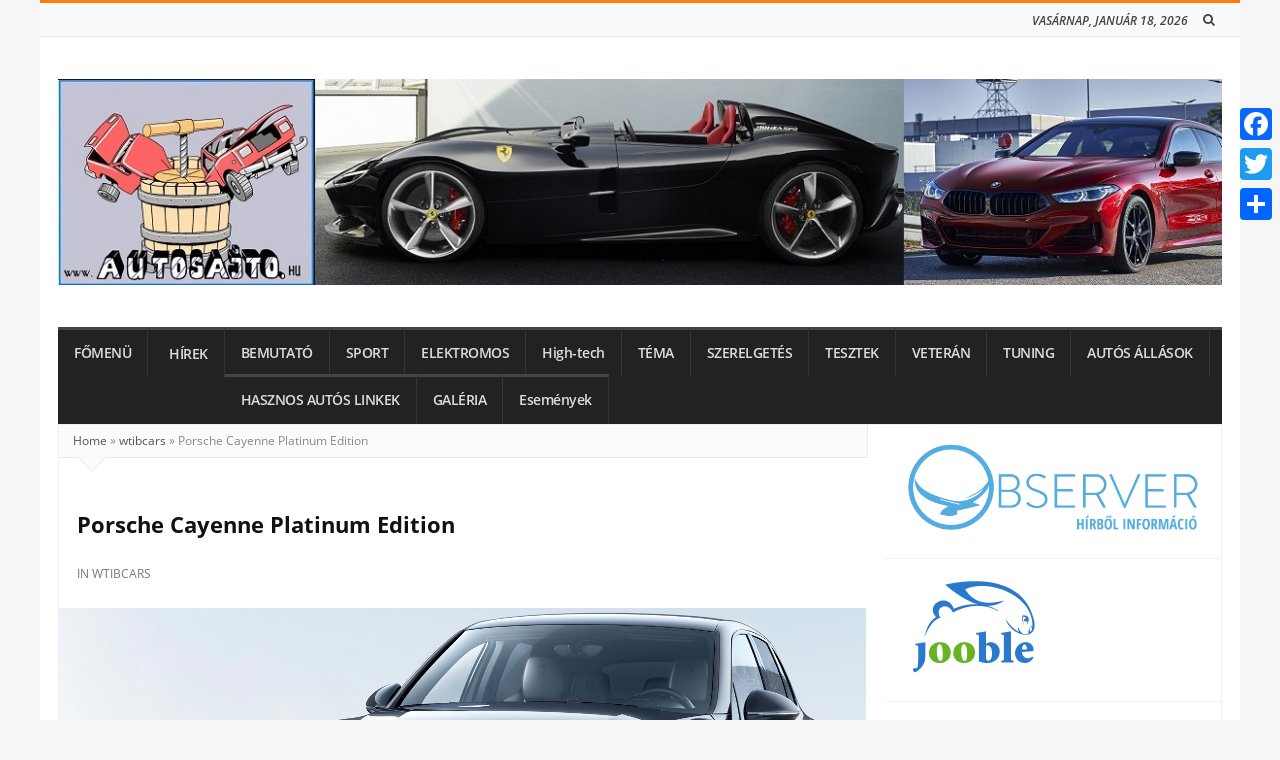

--- FILE ---
content_type: text/html; charset=UTF-8
request_url: https://autosajto.hu/2016/04/28/porsche-cayenne-platinum-edition/
body_size: 25330
content:
<!DOCTYPE html><html lang="hu" class="daynight_light_skin boxed_html" ><head><script data-no-optimize="1">var litespeed_docref=sessionStorage.getItem("litespeed_docref");litespeed_docref&&(Object.defineProperty(document,"referrer",{get:function(){return litespeed_docref}}),sessionStorage.removeItem("litespeed_docref"));</script> <meta charset="UTF-8"><meta name="viewport" content="width=device-width, initial-scale=1.0, maximum-scale=1.0, user-scalable=0" /><link rel="profile" href="http://gmpg.org/xfn/11" ><link rel="pingback" href="https://autosajto.hu/xmlrpc.php"><meta name='robots' content='index, follow, max-image-preview:large, max-snippet:-1, max-video-preview:-1' /><style>img:is([sizes="auto" i], [sizes^="auto," i]) { contain-intrinsic-size: 3000px 1500px }</style><meta name="uri-translation" content="on" /><link rel="alternate" hreflang="hu" href="https://autosajto.hu/2016/04/28/porsche-cayenne-platinum-edition/" /><link rel="alternate" hreflang="af" href="https://af.autosajto.hu/2016/04/28/porsche-cayenne-platinum-edition/" /><link rel="alternate" hreflang="sq" href="https://sq.autosajto.hu/2016/04/28/porsche-cayenne-platinum-edition/" /><link rel="alternate" hreflang="hy" href="https://hy.autosajto.hu/2016/04/28/porsche-cayenne-platinum-edition/" /><link rel="alternate" hreflang="bg" href="https://bg.autosajto.hu/2016/04/28/porsche-cayenne-platinum-edition/" /><link rel="alternate" hreflang="zh-CN" href="https://zh-CN.autosajto.hu/2016/04/28/porsche-cayenne-platinum-edition/" /><link rel="alternate" hreflang="hr" href="https://hr.autosajto.hu/2016/04/28/porsche-cayenne-platinum-edition/" /><link rel="alternate" hreflang="cs" href="https://cs.autosajto.hu/2016/04/28/porsche-cayenne-platinum-edition/" /><link rel="alternate" hreflang="da" href="https://da.autosajto.hu/2016/04/28/porsche-cayenne-platinum-edition/" /><link rel="alternate" hreflang="nl" href="https://nl.autosajto.hu/2016/04/28/porsche-cayenne-platinum-edition/" /><link rel="alternate" hreflang="en" href="https://en.autosajto.hu/2016/04/28/porsche-cayenne-platinum-edition/" /><link rel="alternate" hreflang="fi" href="https://fi.autosajto.hu/2016/04/28/porsche-cayenne-platinum-edition/" /><link rel="alternate" hreflang="fr" href="https://fr.autosajto.hu/2016/04/28/porsche-cayenne-platinum-edition/" /><link rel="alternate" hreflang="de" href="https://de.autosajto.hu/2016/04/28/porsche-cayenne-platinum-edition/" /><link rel="alternate" hreflang="el" href="https://el.autosajto.hu/2016/04/28/porsche-cayenne-platinum-edition/" /><link rel="alternate" hreflang="he" href="https://iw.autosajto.hu/2016/04/28/porsche-cayenne-platinum-edition/" /><link rel="alternate" hreflang="hi" href="https://hi.autosajto.hu/2016/04/28/porsche-cayenne-platinum-edition/" /><link rel="alternate" hreflang="it" href="https://it.autosajto.hu/2016/04/28/porsche-cayenne-platinum-edition/" /><link rel="alternate" hreflang="ja" href="https://ja.autosajto.hu/2016/04/28/porsche-cayenne-platinum-edition/" /><link rel="alternate" hreflang="no" href="https://no.autosajto.hu/2016/04/28/porsche-cayenne-platinum-edition/" /><link rel="alternate" hreflang="pl" href="https://pl.autosajto.hu/2016/04/28/porsche-cayenne-platinum-edition/" /><link rel="alternate" hreflang="pt" href="https://pt.autosajto.hu/2016/04/28/porsche-cayenne-platinum-edition/" /><link rel="alternate" hreflang="ro" href="https://ro.autosajto.hu/2016/04/28/porsche-cayenne-platinum-edition/" /><link rel="alternate" hreflang="ru" href="https://ru.autosajto.hu/2016/04/28/porsche-cayenne-platinum-edition/" /><link rel="alternate" hreflang="sk" href="https://sk.autosajto.hu/2016/04/28/porsche-cayenne-platinum-edition/" /><link rel="alternate" hreflang="es" href="https://es.autosajto.hu/2016/04/28/porsche-cayenne-platinum-edition/" /><link rel="alternate" hreflang="sv" href="https://sv.autosajto.hu/2016/04/28/porsche-cayenne-platinum-edition/" /><link rel="alternate" hreflang="uk" href="https://uk.autosajto.hu/2016/04/28/porsche-cayenne-platinum-edition/" /><title>Porsche Cayenne Platinum Edition - Autósajtó</title><link rel="canonical" href="https://autosajto.hu/2016/04/28/porsche-cayenne-platinum-edition/" /><meta property="og:locale" content="hu_HU" /><meta property="og:type" content="article" /><meta property="og:title" content="Porsche Cayenne Platinum Edition - Autósajtó" /><meta property="og:description" content="&nbsp;    Nagyon kellemes a szemnek a Cayenne limitált szériája. A Platinum Edition szériába tartozó Dízel és S E-Hybrid könnyen felismerhető a 20” RS Spyder alufelnikről.  Alap a Bi-xenon, Porsche Dynamic Light System-el és a grafikus parkoló segéd.  Vannak még extra fényezések  és egy igényes “Platinum Edition” felirat a küszöbben. Akik ebből a szériából vásárolnak, [&hellip;]" /><meta property="og:url" content="https://autosajto.hu/2016/04/28/porsche-cayenne-platinum-edition/" /><meta property="og:site_name" content="Autósajtó" /><meta property="article:publisher" content="https://www.facebook.com/autosajto/" /><meta property="article:published_time" content="2016-04-28T18:35:00+00:00" /><meta property="article:modified_time" content="2016-07-30T18:37:27+00:00" /><meta property="og:image" content="https://autosajto.hu/wp-content/uploads/2016/04/high_cayenne_s_e_hybrid_porsche_cayenne_platinum_edition_2016_porsche_ag-2.jpg" /><meta property="og:image:width" content="1600" /><meta property="og:image:height" content="901" /><meta property="og:image:type" content="image/jpeg" /><meta name="author" content="Munkatársunk" /><meta name="twitter:card" content="summary_large_image" /><meta name="twitter:creator" content="@Tibor" /><meta name="twitter:site" content="@Tibor" /><meta name="twitter:label1" content="Szerző:" /><meta name="twitter:data1" content="Munkatársunk" /><meta name="twitter:label2" content="Becsült olvasási idő" /><meta name="twitter:data2" content="1 perc" /><link rel="amphtml" href="https://autosajto.hu/2016/04/28/porsche-cayenne-platinum-edition/amp/" /><meta name="generator" content="AMP for WP 1.1.10"/><link rel='dns-prefetch' href='//static.addtoany.com' /><link rel='dns-prefetch' href='//fonts.googleapis.com' /><link rel='preconnect' href='https://fonts.gstatic.com' crossorigin /><link rel="alternate" type="application/rss+xml" title="Autósajtó &raquo; hírcsatorna" href="https://autosajto.hu/feed/" /><link rel="alternate" type="application/rss+xml" title="Autósajtó &raquo; hozzászólás hírcsatorna" href="https://autosajto.hu/comments/feed/" /><style id="litespeed-ccss">img:is([sizes="auto"i],[sizes^="auto,"i]){contain-intrinsic-size:3000px 1500px}.wp-block-image>a{display:inline-block}.wp-block-image img{box-sizing:border-box;height:auto;max-width:100%;vertical-align:bottom}ul{box-sizing:border-box}:root{--wp--preset--font-size--normal:16px;--wp--preset--font-size--huge:42px}.screen-reader-text{border:0;clip-path:inset(50%);height:1px;margin:-1px;overflow:hidden;padding:0;position:absolute;width:1px;word-wrap:normal!important}html :where(img[class*=wp-image-]){height:auto;max-width:100%}:where(figure){margin:0 0 1em}:root{--wp--preset--aspect-ratio--square:1;--wp--preset--aspect-ratio--4-3:4/3;--wp--preset--aspect-ratio--3-4:3/4;--wp--preset--aspect-ratio--3-2:3/2;--wp--preset--aspect-ratio--2-3:2/3;--wp--preset--aspect-ratio--16-9:16/9;--wp--preset--aspect-ratio--9-16:9/16;--wp--preset--color--black:#000000;--wp--preset--color--cyan-bluish-gray:#abb8c3;--wp--preset--color--white:#ffffff;--wp--preset--color--pale-pink:#f78da7;--wp--preset--color--vivid-red:#cf2e2e;--wp--preset--color--luminous-vivid-orange:#ff6900;--wp--preset--color--luminous-vivid-amber:#fcb900;--wp--preset--color--light-green-cyan:#7bdcb5;--wp--preset--color--vivid-green-cyan:#00d084;--wp--preset--color--pale-cyan-blue:#8ed1fc;--wp--preset--color--vivid-cyan-blue:#0693e3;--wp--preset--color--vivid-purple:#9b51e0;--wp--preset--gradient--vivid-cyan-blue-to-vivid-purple:linear-gradient(135deg,rgba(6,147,227,1) 0%,rgb(155,81,224) 100%);--wp--preset--gradient--light-green-cyan-to-vivid-green-cyan:linear-gradient(135deg,rgb(122,220,180) 0%,rgb(0,208,130) 100%);--wp--preset--gradient--luminous-vivid-amber-to-luminous-vivid-orange:linear-gradient(135deg,rgba(252,185,0,1) 0%,rgba(255,105,0,1) 100%);--wp--preset--gradient--luminous-vivid-orange-to-vivid-red:linear-gradient(135deg,rgba(255,105,0,1) 0%,rgb(207,46,46) 100%);--wp--preset--gradient--very-light-gray-to-cyan-bluish-gray:linear-gradient(135deg,rgb(238,238,238) 0%,rgb(169,184,195) 100%);--wp--preset--gradient--cool-to-warm-spectrum:linear-gradient(135deg,rgb(74,234,220) 0%,rgb(151,120,209) 20%,rgb(207,42,186) 40%,rgb(238,44,130) 60%,rgb(251,105,98) 80%,rgb(254,248,76) 100%);--wp--preset--gradient--blush-light-purple:linear-gradient(135deg,rgb(255,206,236) 0%,rgb(152,150,240) 100%);--wp--preset--gradient--blush-bordeaux:linear-gradient(135deg,rgb(254,205,165) 0%,rgb(254,45,45) 50%,rgb(107,0,62) 100%);--wp--preset--gradient--luminous-dusk:linear-gradient(135deg,rgb(255,203,112) 0%,rgb(199,81,192) 50%,rgb(65,88,208) 100%);--wp--preset--gradient--pale-ocean:linear-gradient(135deg,rgb(255,245,203) 0%,rgb(182,227,212) 50%,rgb(51,167,181) 100%);--wp--preset--gradient--electric-grass:linear-gradient(135deg,rgb(202,248,128) 0%,rgb(113,206,126) 100%);--wp--preset--gradient--midnight:linear-gradient(135deg,rgb(2,3,129) 0%,rgb(40,116,252) 100%);--wp--preset--font-size--small:13px;--wp--preset--font-size--medium:20px;--wp--preset--font-size--large:36px;--wp--preset--font-size--x-large:42px;--wp--preset--spacing--20:0.44rem;--wp--preset--spacing--30:0.67rem;--wp--preset--spacing--40:1rem;--wp--preset--spacing--50:1.5rem;--wp--preset--spacing--60:2.25rem;--wp--preset--spacing--70:3.38rem;--wp--preset--spacing--80:5.06rem;--wp--preset--shadow--natural:6px 6px 9px rgba(0, 0, 0, 0.2);--wp--preset--shadow--deep:12px 12px 50px rgba(0, 0, 0, 0.4);--wp--preset--shadow--sharp:6px 6px 0px rgba(0, 0, 0, 0.2);--wp--preset--shadow--outlined:6px 6px 0px -3px rgba(255, 255, 255, 1), 6px 6px rgba(0, 0, 0, 1);--wp--preset--shadow--crisp:6px 6px 0px rgba(0, 0, 0, 1)}#cookie-notice *{-webkit-box-sizing:border-box;-moz-box-sizing:border-box;box-sizing:border-box}#cookie-notice .cookie-notice-container{display:block}#cookie-notice.cookie-notice-hidden .cookie-notice-container{display:none}.cookie-notice-container{padding:15px 30px;text-align:center;width:100%;z-index:2}.cn-close-icon{position:absolute;right:15px;top:50%;margin-top:-10px;width:15px;height:15px;opacity:.5;padding:10px;outline:0}.cn-close-icon:after,.cn-close-icon:before{position:absolute;content:" ";height:15px;width:2px;top:3px;background-color:grey}.cn-close-icon:before{transform:rotate(45deg)}.cn-close-icon:after{transform:rotate(-45deg)}#cookie-notice .cn-button{margin:0 0 0 10px;display:inline-block}.cn-text-container{margin:0 0 6px}.cn-buttons-container,.cn-text-container{display:inline-block}@media all and (max-width:900px){.cookie-notice-container #cn-notice-buttons,.cookie-notice-container #cn-notice-text{display:block}#cookie-notice .cn-button{margin:0 5px 5px}}@media all and (max-width:480px){.cookie-notice-container{padding:15px 25px}}#flags{overflow:hidden}#flags ul{margin:0;padding:0}#flags li{float:left!important;margin-bottom:0!important;padding:0!important;border:none!important;list-style:none!important;content:none!important}#flags li:before{content:none!important;border:none!important;background:none!important}#flags a{display:inline-block}#flags.size18 a{width:18px!important;height:14px!important;box-sizing:content-box;-webkit-box-sizing:content-box;-moz-box-sizing:content-box;-o-box-sizing:content-box;-ms-box-sizing:content-box}.flag{padding:1px 0}#flags.size18 a[title="Czech"]{background:url(/wp-content/plugins/google-language-translator/images/flags18.png)-89px -62px no-repeat}#flags.size18 a[title="English"]{background:url(/wp-content/plugins/google-language-translator/images/flags18.png)-89px -352px no-repeat}#flags.size18 a.united-states[title="English"]{background:url(/wp-content/plugins/google-language-translator/images/flags18.png)-118px -352px no-repeat}#flags.size18 a[title="German"]{background:url(/wp-content/plugins/google-language-translator/images/flags18.png)-31px -120px no-repeat}#flags.size18 a[title="Hungarian"]{background:url(/wp-content/plugins/google-language-translator/images/flags18.png)-89px -149px no-repeat}#flags.size18 a[title="Russian"]{background:url(/wp-content/plugins/google-language-translator/images/flags18.png)-31px -294px no-repeat}#flags.size18 a[title="Slovenian"]{background:url(/wp-content/plugins/google-language-translator/images/flags18.png)-118px -294px no-repeat}#flags.size18 a[title="Spanish"]{background:url(/wp-content/plugins/google-language-translator/images/flags18.png)-2px -323px no-repeat}#flags.size18 a[title="Ukrainian"]{background:url(/wp-content/plugins/google-language-translator/images/flags18.png)-60px -352px no-repeat}#glt-toolbar{display:none}#glt-translate-trigger{position:fixed;bottom:0;top:auto;right:20px;z-index:200002;padding:6px 20px 3px;font-size:16px;font-family:Arial;font-weight:700;color:#fff;text-shadow:0-1px 0 rgb(0 0 0/.25);text-decoration:none;text-align:center;box-shadow:0 0 9px rgb(0 0 0/.3);-webkit-box-shadow:0 0 9px rgb(0 0 0/.3);-moz-box-shadow:0 0 9px rgb(0 0 0/.3);box-sizing:content-box!important;-webkit-box-sizing:content-box!important;-moz-box-sizing:content-box!important;background:linear-gradient(center top,#fbb450,#f89406);background:-webkit-gradient(linear,center top,center bottom,from(#fbb450),to(#f89406));background:-webkit-linear-gradient(#fbb450,#f89406);background:-moz-linear-gradient(#fbb450,#f89406);background:-o-linear-gradient(#fbb450,#f89406);background:-ms-linear-gradient(#fbb450,#f89406);background:linear-gradient(#fbb450,#f89406);background:-o-linear-gradientcenter(center top,#fbb450,#f89406)}.hidden{display:none}p{font-size:inherit;font-family:inherit;color:inherit}.tnp-subscription select option{margin-right:.75em}#tnp-modal{display:none;position:fixed;z-index:99999;left:0;top:0;height:100%;width:100%;overflow:auto;background-color:rgb(0 0 0/.5)}#tnp-modal-content{background-color:#fff;margin:100px auto auto auto;width:100%;max-width:700px;box-shadow:0 5px 8px 0 rgb(0 0 0/.2),0 7px 20px 0 rgb(0 0 0/.17);position:relative;padding:0}@media screen and (max-width:525px){#tnp-modal-content{margin:10%auto}}#tnp-modal-close{position:absolute;right:15px;top:0;font-size:40px;color:#999;line-height:normal!important}#tnp-modal-body{padding:2rem}.a2a_kit a:empty{display:none}.addtoany_list a{border:0;box-shadow:none;display:inline-block;font-size:16px;padding:0 4px;vertical-align:middle}.addtoany_list.a2a_kit_size_32 a{font-size:32px}.fa{display:inline-block;font:normal normal normal 14px/1 FontAwesome;font-size:inherit;text-rendering:auto;-webkit-font-smoothing:antialiased;-moz-osx-font-smoothing:grayscale}.pull-right{float:right}.fa-search:before{content:""}.fa-clock-o:before{content:""}.fa-align-justify:before{content:""}.fa-eye:before{content:""}.fa-chevron-up:before{content:""}.fa-comments-o:before{content:""}.animated{-webkit-animation-duration:1s;animation-duration:1s;-webkit-animation-fill-mode:both;animation-fill-mode:both}html{-webkit-text-size-adjust:100%}body{margin:0;visibility:visible!important}*{-webkit-box-sizing:border-box;-moz-box-sizing:border-box;box-sizing:border-box}*:before,*:after{-webkit-box-sizing:border-box;-moz-box-sizing:border-box;box-sizing:border-box}*,*:before,*:after{-webkit-font-smoothing:antialiased}img{vertical-align:middle;border:0}.float_r{float:right!important}.container{width:1054px;margin-right:auto;margin-left:auto;padding-left:15px;padding-right:15px}.row{margin-left:-15px;margin-right:-15px}.col4,.col8{position:relative;min-height:1px;padding-left:15px;padding-right:15px;float:left}.col8{width:66.66666667%}.col4{width:33.33333333%}.clearfix:before,.clearfix:after,.container:before,.container:after,.row:before,.row:after{content:" ";display:table}.clearfix:after,.container:after,.row:after{clear:both}input[type="text"],input[type="search"]{background-color:#fff;border:1px solid #eee;border-radius:2px;height:32px;font-size:13px}ul.navbar{padding:0;margin:0;float:left}ul.navbar li{list-style:none}ul.navbar>li{list-style:none;position:relative}ul.navbar>li.menu-item{float:left}ul.navbar>li.menu-item>a{padding:6px 6px;display:block;font-size:13px;line-height:20px}.dropdown-menu{display:none;position:absolute;top:100%;left:0;z-index:1000;float:left;min-width:160px;padding:0;text-align:left;background-color:#fff;border:none;-webkit-background-clip:padding-box;background-clip:padding-box;box-shadow:0 3px 10px rgb(0 0 0/.3)}.top_bar_nav .dropdown-menu{font-size:12px}.dropdown-menu>li{padding:0;position:relative}.dropdown-menu>li>a{display:block;padding:8px 12px;clear:both;font-weight:400;line-height:1.42857143;white-space:nowrap;border-bottom:1px solid #f3f3f3;font-size:13px;line-height:20px}.dropdown-menu>li:last-child>a{border-bottom:0}.hidden{display:none}.form_group{position:relative;display:table;border-collapse:separate}.form_group input[type="search"]{display:table-cell;margin:0;border:0;position:relative;z-index:2;float:left;width:100%}.form_group .button_wrapper{display:table-cell;margin:0!important;position:relative;font-size:0;width:1%;white-space:nowrap;vertical-align:middle}.form_group input[type="submit"]{height:36px;border-radius:0}.container{width:1046px;margin-right:auto;margin-left:auto;padding-left:18px;padding-right:18px}.row{margin-left:-18px;margin-right:-18px}.col4,.col8{position:relative;min-height:1px;padding-left:18px;padding-right:18px;float:left}html{background-color:#f6f6f6;overflow-x:hidden;min-height:100%}body{font-family:"Open Sans",sans-serif;font-size:13px;line-height:20px;color:#333;background-color:#fff;margin:0 auto;visibility:visible!important;border-top:3px solid #FF7D0E;-webkit-font-smoothing:antialiased}body.boxed_body{width:1070px}*{webkit-font-smoothing:antialiased}a{color:#555;text-decoration:none}img{max-width:100%;height:auto;vertical-align:middle;border:0}figure{margin:0}.button{border-radius:3px;background-color:#FF7D0E;padding:6px 16px;color:#fff;font-size:13px;font-weight:700;letter-spacing:-.5px}.title{color:#111}.screen-reader-text{clip:rect(1px,1px,1px,1px);height:1px;overflow:hidden;position:absolute!important;width:1px}h1{font-size:22px;line-height:32px}h2{font-size:19px;line-height:28px}.form_group input[type="search"]{border-bottom-left-radius:3px;border-top-left-radius:3px}.form_group .button_wrapper{border-bottom-right-radius:3px;border-top-right-radius:3px}.form_group input[type="submit"]{border-bottom-right-radius:3px;border-top-right-radius:3px}.site_main_container{background-color:#fff}.default_logo{display:block}.top_bar{border-bottom:1px solid #ececec;color:#333;background-color:#f9f9f9;max-height:34px;position:relative;overflow:hidden}.top_bar_nav ul.top_navbar>li.menu-item>a{font-size:12px;color:#777;letter-spacing:-.5px;padding-top:6px;padding-bottom:5px;line-height:23px}.top_bar_nav ul.top_navbar>li.menu-item:first-child>a{padding-left:0;padding-right:auto}.top_bar .today_date{float:right;font-size:12px;color:#444;font-weight:600;font-style:italic;text-transform:uppercase;padding-top:6px;padding-bottom:5px;line-height:23px}.logo_area{padding:22px 0}.logo_wrapper{margin-top:20px;margin-bottom:20px;float:left}.main_menu_area{border-top:2px solid #333;position:relative}.main_bar_nav ul.main_navbar>li.menu-item>a{font-size:15px;font-weight:700;color:#333;text-transform:uppercase;letter-spacing:-.5px;line-height:38px;padding-left:10px;padding-right:10px}.main_bar_nav ul.main_navbar>li.menu-item>a i{margin-right:5px}.main_bar_nav ul.main_navbar>li.menu-item:first-child>a{padding-left:0}.main_bar_nav ul.main_navbar>li.menu-item:last-child>a{padding-right:0}.main_menu{text-align:center;position:relative}.main_menu .main_bar_nav{display:inline-block;vertical-align:middle}.dark_main_menu_area{border-top:0;background-color:#222}.dark_main_menu_area .main_menu{text-align:initial;border-top:3px solid #444}.dark_main_menu_area .main_bar_nav ul.main_navbar>li.menu-item>a{border-right:1px solid #343434;border-top:3px solid #444;margin-top:-3px;line-height:35px;color:#ddd;font-weight:600;padding-left:16px;padding-right:16px;text-transform:none;font-size:13.5px}.dark_main_menu_area .main_bar_nav ul.main_navbar>li.menu-item>a i{font-size:15px}.dark_main_menu_area .main_bar_nav ul.main_navbar>li.menu-item:first-child>a{padding-left:16px;border-left:none}.dark_main_menu_area .main_bar_nav ul.main_navbar>li.menu-item:last-child>a{padding-right:16px}.dark_main_menu_area .main_bar_nav ul.main_navbar>li.menu-item:last-child>a:after{content:"";width:1px;height:100%;position:absolute;right:-1px;top:0}.dark_main_menu_area .main_bar_nav ul.main_navbar>li.menu-item.current-post-ancestor>a{border-top-color:#FF7D0E;color:#fff}.site_content_wrapper{border:1px solid #efefef;border-bottom:0}.content_wrapper{padding:18px}.main_content.col8{width:690px;border-right:1px solid #efefef;padding-right:0}.main_content.col8:after{content:"";position:absolute;height:100%;width:0;right:-1px;top:0;border-right:1px solid #efefef}.side_content.col4{padding-right:36px;width:354px}.side_content.col4:before{content:"";position:absolute;height:100%;width:0;left:-1px;top:0;border-right:1px solid #efefef}.gototop_button>i{float:left;background-color:#FF7D0E;color:#fff;border-radius:20px;line-height:36px;margin:2px;width:36px;height:36px;text-align:center}.gototop_button{position:fixed;margin-left:10px;z-index:999;bottom:20px;right:30px;opacity:0;font-size:13px}body.sidebar_no_borders .main_content.col8{border-right-color:#fff0}body.sidebar_no_borders .main_content.col8:after{display:none}body.sidebar_no_borders .side_content.col4:before{display:none}body.sidebar_no_borders .main_content.col8>.breadcrumbs{margin-right:16px;border-right:1px solid #EAEAEA;border-left:1px solid #EAEAEA}body.container_borders.sidebar_no_borders .main_content.col8>.breadcrumbs{margin-right:16px;border-right:1px solid #EAEAEA;border-left:none}body.sidebar_no_borders .main_content.col8 .blog_post_banner{margin-right:0}.news_box_item_content .post_meta_container{font-size:13px;line-height:18px;color:#999;margin-bottom:10px;font-style:italic}.news_box_item_content .post_meta_container i{color:#777}.news_box_item_content .post_meta_container .post_meta_item{margin-right:8px}.news_box_item_content .post_meta_container .post_meta_item:last-child{margin-right:0}.news_box_item_content .post_meta_container a{color:#999}.news_box_item_content .news_box_desc{font-size:13px;line-height:20px;color:#222;margin-top:0;margin-bottom:6px}.news_box_item_content .read_more_button a{font-size:13px;color:#333;font-weight:600;display:inline-block;font-style:italic}.gif_loader_container{position:absolute;top:50%;left:50%;margin-top:-30px;margin-left:-20px;z-index:1;display:none}.blog_post_banner{margin-left:-18px;margin-right:-18px}.blog_post_banner img{width:100%}.post_title_wrapper .blog_meta_item.blog_meta_category{text-transform:uppercase;color:#777;display:inline-block;font-size:12px}.post_title_wrapper .blog_meta_item.blog_meta_category a{color:#777}.single_content_wrapper .post_title_wrapper{padding-bottom:24px;border-bottom:1px solid #EFEFEF;margin-bottom:-1px}.post_content a{color:#FF7D0E}.main_content.col8 .post_related_posts .post_meta_container{display:none}.main_content.col8 .post_related_posts .news_box_desc{display:none}.main_content.col8 .post_related_posts .read_more_button{display:none}.breadcrumbs{margin-bottom:10px;position:relative;color:#888;font-size:12px;margin-top:0;border-bottom:1px solid #EAEAEA;padding:6px 14px;background-color:#FBFBFB}.breadcrumbs:after{content:"";position:absolute;left:18px;bottom:-28px;width:30px;height:30px;border-top:15px solid #FBFBFB;border-left:15px solid #fff0;border-right:15px solid #fff0}.breadcrumbs:before{content:"";position:absolute;left:18px;bottom:-30px;width:30px;height:30px;border-top:15px solid #efefef;border-left:15px solid #fff0;border-right:15px solid #fff0}.widget_container{padding:18px;margin-right:-18px;margin-left:-18px;border-bottom:1px solid #efefef}.widget_container .widget_title{margin:0}.widget_container .widget_title .page_header_title{background-color:#FF7D0E;font-size:13px;padding:1px 9px;color:#fff;margin:0;position:relative;border-radius:3px;margin-bottom:20px;float:left}.widget_container a{color:#222}body.main_menu_sticky .main_menu_area_container.desktop_menu{-webkit-backface-visibility:hidden;-moz-backface-visibility:hidden;-ms-backface-visibility:hidden;backface-visibility:hidden}input[type="submit"]{height:32px;padding:0 18px;line-height:32px;display:inline-block;border-radius:3px;-webkit-border-radius:3px;-moz-border-radius:3px;border:0;background-color:#FF7D0E;border-color:#FF7D0E;color:#fff;font-size:13.5px;letter-spacing:-.2px;font-weight:600}input[type="text"],input[type="search"]{background-color:#f9f9f9;border:1px solid #e4e4e4;border-radius:0;resize:none;margin-top:4px;margin-bottom:8px;outline:0;max-width:100%;padding:10px 12px;font-size:12px;color:#666;height:36px;line-height:36px;width:250px;border-bottom-color:#EFEFEF;border-right-color:#EFEFEF}input{outline:0px!important;-webkit-appearance:none!important;box-shadow:none!important}.header_search{margin-left:8px;border-left:1px solid #fff0;border-right:1px solid #fff0}.header_search form{position:relative}.header_search .search_icon_square{height:100%;margin:0;padding:0;background-color:#fff0;text-align:center;width:24px;line-height:34px;color:#464545;display:block;float:right;font-size:13px}.header_search .search_submit{position:absolute;right:0;top:0;margin-left:29px;height:100%;margin:0;padding:0;background-color:#fff0;text-align:center;width:24px;line-height:34px;display:none}.header_search .search_text{margin:0;background-color:#fff0;border-top:0;border-bottom:0;line-height:34px;height:34px;border:0;width:0;padding-left:0;padding-right:0}.mobile_menu,.mobile_menu_icon{display:none}.sliding_close_helper_overlay{display:none}@media screen and (min-width:1200px){body.daynight_wide_body_layout .container,body.daynight_wide_body_layout.boxed_body{width:1200px}body.daynight_wide_body_layout .main_content.col8{width:844px}}@media screen and (max-width:1080px){html{background:none!important}.main_content.col8{width:66.66667%}.side_content.col4{width:33.33333%}body{width:100%!important}.container{width:100%!important}}@media screen and (max-width:769px){.side_content.col4 .widget_container{padding:0}.site_content_wrapper{border:none}body.container_borders .breadcrumbs{border-right:1px solid #EAEAEA;border-left:1px solid #EAEAEA}body.container_borders .breadcrumbs{border-right:1px solid #EAEAEA;border-left:1px solid #EAEAEA}.top_bar{max-height:none}.header_search{display:none}html{overflow-x:hidden;margin:0;padding:0}body{width:100%!important;overflow-x:hidden;margin:0;padding:0;height:auto}.mobile_menu,.mobile_menu_icon{display:block}.desktop_menu{display:none}.site_main_container{z-index:0}.site_side_container{overflow-x:hidden;overflow-y:auto;-webkit-overflow-scrolling:touch;position:fixed;width:250px;height:100%;background-color:#fff;border-right:1px solid #e6e6e6;left:-250px;margin-right:0;margin-left:0;top:0;bottom:0;right:auto;-webkit-backface-visibility:hidden;-webkit-perspective:1000;z-index:1;box-shadow:inset -3px 0 33px 0 rgb(0 0 0/.15);-moz-box-shadow:inset -3px 0 33px 0 rgb(0 0 0/.15);-webkit-box-shadow:inset -3px 0 33px 0 rgb(0 0 0/.15)}.sliding_close_helper_overlay{display:none;position:fixed;width:100%;height:100%;top:0;right:0;-webkit-backface-visibility:hidden;-webkit-perspective:1000;margin-right:-251px;z-index:1}.site_side_container .info_sidebar{padding:0}.responsive_menu_button{font-size:18px;color:#fff;display:block;text-align:center;background-color:#222;margin:0 17px;color:#fff;padding:10px;margin-bottom:19px;border-radius:3px}.mobile_menu_search{margin:18px}.mobile_menu_search .form_group input[type="search"]{border:1px solid #e3e3e3;border-right:none;background-color:#fff;line-height:16px}.mobile_menu_search .search-submit{border-style:solid;border-width:1px;padding:0 8px;font-size:12px;margin-left:0}.mobile_menu_container ul.navbar>li.menu-item{float:none;clear:both}.mobile_menu_container ul.navbar{float:none}.mobile_menu_container ul.navbar>li.menu-item>a{padding:11.5px 18px;display:block;border-bottom:1px solid #ececec}.mobile_menu_container .dropdown-menu{position:initial}.mobile_menu_container .navbar>li>.dropdown-menu{float:none;position:initial;border:none;margin-left:12px;border-left:1px solid #f2f2f2;margin-left:0;background-color:#f5f5f5;border-bottom:1px solid #e8e8e8;overflow:hidden}.mobile_menu_container .dropdown-menu>li>a{padding:10px 18px}.container{width:100%!important;max-width:666px}.main_content.col8:after{border:0}.col4,.col8{width:100%;float:none}.responsive_menu_button{max-width:630px;margin:0 auto}.logo_area{max-width:630px;margin:0 auto}.mobile_menu_icon{margin-left:18px;margin-right:18px}.main_content.col8{width:auto;border-right:none;padding-right:18px}.side_content.col4{width:auto;padding:0}.side_content.col4 .widget_container{padding:18px;border-bottom:none;max-width:336px;margin:0 auto}.logo_wrapper{width:100%;text-align:center;float:none}.logo_wrapper img{float:none}}@media screen and (max-width:768px){.top_bar .today_date{display:none}.top_bar_nav ul.navbar{float:none}.top_bar_nav ul.navbar>li.menu-item{float:none;text-align:center;display:inline-block}}@media screen and (max-width:709px){.content_wrapper,.main_content.col8 .content_wrapper{padding-left:0;padding-right:0}}@media (max-width:769px) and (min-width:560px){.gototop_button{right:18px}.side_content.col4 .widget_container:nth-child(2n+2){padding-right:0!important}.side_content.col4 .widget_container{float:left;width:50%;padding-right:15px!important}}@media screen and (max-width:560px){.side_content.col4 .widget_container{max-width:100%}.gototop_button{right:18px}.content_wrapper,.main_content.col8 .content_wrapper{padding-left:0;padding-right:0}.side_content.col4 .widget_container{padding:30px}}@media only screen and (-webkit-min-device-pixel-ratio:2),only screen and (min-device-pixel-ratio:2){.default_logo{display:none}.no_retina_logo{display:block}}@media only screen and (-webkit-min-device-pixel-ratio:1.5),only screen and (-o-min-device-pixel-ratio:3/2),only screen and (min--moz-device-pixel-ratio:1.5),only screen and (min-device-pixel-ratio:1.5){html,body{width:100%;overflow-x:hidden}}@media (max-width:769px){.content_wrapper{padding-left:0;padding-right:0}}#flags{text-align:left}#flags{width:165px}#flags a{display:inline-block;margin-right:2px}body{top:0px!important}#glt-translate-trigger{left:20px;right:auto}#glt-translate-trigger>span{color:#fff}#glt-translate-trigger{background:#f89406}body{font-family:"Open Sans";line-height:20px;font-size:15px}</style><link rel="preload" data-asynced="1" data-optimized="2" as="style" onload="this.onload=null;this.rel='stylesheet'" href="https://autosajto.hu/wp-content/litespeed/css/cefc9d98ff37a42e11d17a1449c95341.css?ver=038ec" /><script data-optimized="1" type="litespeed/javascript" data-src="https://autosajto.hu/wp-content/plugins/litespeed-cache/assets/js/css_async.min.js"></script> <style id='classic-theme-styles-inline-css' type='text/css'>/*! This file is auto-generated */
.wp-block-button__link{color:#fff;background-color:#32373c;border-radius:9999px;box-shadow:none;text-decoration:none;padding:calc(.667em + 2px) calc(1.333em + 2px);font-size:1.125em}.wp-block-file__button{background:#32373c;color:#fff;text-decoration:none}</style><style id='global-styles-inline-css' type='text/css'>:root{--wp--preset--aspect-ratio--square: 1;--wp--preset--aspect-ratio--4-3: 4/3;--wp--preset--aspect-ratio--3-4: 3/4;--wp--preset--aspect-ratio--3-2: 3/2;--wp--preset--aspect-ratio--2-3: 2/3;--wp--preset--aspect-ratio--16-9: 16/9;--wp--preset--aspect-ratio--9-16: 9/16;--wp--preset--color--black: #000000;--wp--preset--color--cyan-bluish-gray: #abb8c3;--wp--preset--color--white: #ffffff;--wp--preset--color--pale-pink: #f78da7;--wp--preset--color--vivid-red: #cf2e2e;--wp--preset--color--luminous-vivid-orange: #ff6900;--wp--preset--color--luminous-vivid-amber: #fcb900;--wp--preset--color--light-green-cyan: #7bdcb5;--wp--preset--color--vivid-green-cyan: #00d084;--wp--preset--color--pale-cyan-blue: #8ed1fc;--wp--preset--color--vivid-cyan-blue: #0693e3;--wp--preset--color--vivid-purple: #9b51e0;--wp--preset--gradient--vivid-cyan-blue-to-vivid-purple: linear-gradient(135deg,rgba(6,147,227,1) 0%,rgb(155,81,224) 100%);--wp--preset--gradient--light-green-cyan-to-vivid-green-cyan: linear-gradient(135deg,rgb(122,220,180) 0%,rgb(0,208,130) 100%);--wp--preset--gradient--luminous-vivid-amber-to-luminous-vivid-orange: linear-gradient(135deg,rgba(252,185,0,1) 0%,rgba(255,105,0,1) 100%);--wp--preset--gradient--luminous-vivid-orange-to-vivid-red: linear-gradient(135deg,rgba(255,105,0,1) 0%,rgb(207,46,46) 100%);--wp--preset--gradient--very-light-gray-to-cyan-bluish-gray: linear-gradient(135deg,rgb(238,238,238) 0%,rgb(169,184,195) 100%);--wp--preset--gradient--cool-to-warm-spectrum: linear-gradient(135deg,rgb(74,234,220) 0%,rgb(151,120,209) 20%,rgb(207,42,186) 40%,rgb(238,44,130) 60%,rgb(251,105,98) 80%,rgb(254,248,76) 100%);--wp--preset--gradient--blush-light-purple: linear-gradient(135deg,rgb(255,206,236) 0%,rgb(152,150,240) 100%);--wp--preset--gradient--blush-bordeaux: linear-gradient(135deg,rgb(254,205,165) 0%,rgb(254,45,45) 50%,rgb(107,0,62) 100%);--wp--preset--gradient--luminous-dusk: linear-gradient(135deg,rgb(255,203,112) 0%,rgb(199,81,192) 50%,rgb(65,88,208) 100%);--wp--preset--gradient--pale-ocean: linear-gradient(135deg,rgb(255,245,203) 0%,rgb(182,227,212) 50%,rgb(51,167,181) 100%);--wp--preset--gradient--electric-grass: linear-gradient(135deg,rgb(202,248,128) 0%,rgb(113,206,126) 100%);--wp--preset--gradient--midnight: linear-gradient(135deg,rgb(2,3,129) 0%,rgb(40,116,252) 100%);--wp--preset--font-size--small: 13px;--wp--preset--font-size--medium: 20px;--wp--preset--font-size--large: 36px;--wp--preset--font-size--x-large: 42px;--wp--preset--spacing--20: 0.44rem;--wp--preset--spacing--30: 0.67rem;--wp--preset--spacing--40: 1rem;--wp--preset--spacing--50: 1.5rem;--wp--preset--spacing--60: 2.25rem;--wp--preset--spacing--70: 3.38rem;--wp--preset--spacing--80: 5.06rem;--wp--preset--shadow--natural: 6px 6px 9px rgba(0, 0, 0, 0.2);--wp--preset--shadow--deep: 12px 12px 50px rgba(0, 0, 0, 0.4);--wp--preset--shadow--sharp: 6px 6px 0px rgba(0, 0, 0, 0.2);--wp--preset--shadow--outlined: 6px 6px 0px -3px rgba(255, 255, 255, 1), 6px 6px rgba(0, 0, 0, 1);--wp--preset--shadow--crisp: 6px 6px 0px rgba(0, 0, 0, 1);}:where(.is-layout-flex){gap: 0.5em;}:where(.is-layout-grid){gap: 0.5em;}body .is-layout-flex{display: flex;}.is-layout-flex{flex-wrap: wrap;align-items: center;}.is-layout-flex > :is(*, div){margin: 0;}body .is-layout-grid{display: grid;}.is-layout-grid > :is(*, div){margin: 0;}:where(.wp-block-columns.is-layout-flex){gap: 2em;}:where(.wp-block-columns.is-layout-grid){gap: 2em;}:where(.wp-block-post-template.is-layout-flex){gap: 1.25em;}:where(.wp-block-post-template.is-layout-grid){gap: 1.25em;}.has-black-color{color: var(--wp--preset--color--black) !important;}.has-cyan-bluish-gray-color{color: var(--wp--preset--color--cyan-bluish-gray) !important;}.has-white-color{color: var(--wp--preset--color--white) !important;}.has-pale-pink-color{color: var(--wp--preset--color--pale-pink) !important;}.has-vivid-red-color{color: var(--wp--preset--color--vivid-red) !important;}.has-luminous-vivid-orange-color{color: var(--wp--preset--color--luminous-vivid-orange) !important;}.has-luminous-vivid-amber-color{color: var(--wp--preset--color--luminous-vivid-amber) !important;}.has-light-green-cyan-color{color: var(--wp--preset--color--light-green-cyan) !important;}.has-vivid-green-cyan-color{color: var(--wp--preset--color--vivid-green-cyan) !important;}.has-pale-cyan-blue-color{color: var(--wp--preset--color--pale-cyan-blue) !important;}.has-vivid-cyan-blue-color{color: var(--wp--preset--color--vivid-cyan-blue) !important;}.has-vivid-purple-color{color: var(--wp--preset--color--vivid-purple) !important;}.has-black-background-color{background-color: var(--wp--preset--color--black) !important;}.has-cyan-bluish-gray-background-color{background-color: var(--wp--preset--color--cyan-bluish-gray) !important;}.has-white-background-color{background-color: var(--wp--preset--color--white) !important;}.has-pale-pink-background-color{background-color: var(--wp--preset--color--pale-pink) !important;}.has-vivid-red-background-color{background-color: var(--wp--preset--color--vivid-red) !important;}.has-luminous-vivid-orange-background-color{background-color: var(--wp--preset--color--luminous-vivid-orange) !important;}.has-luminous-vivid-amber-background-color{background-color: var(--wp--preset--color--luminous-vivid-amber) !important;}.has-light-green-cyan-background-color{background-color: var(--wp--preset--color--light-green-cyan) !important;}.has-vivid-green-cyan-background-color{background-color: var(--wp--preset--color--vivid-green-cyan) !important;}.has-pale-cyan-blue-background-color{background-color: var(--wp--preset--color--pale-cyan-blue) !important;}.has-vivid-cyan-blue-background-color{background-color: var(--wp--preset--color--vivid-cyan-blue) !important;}.has-vivid-purple-background-color{background-color: var(--wp--preset--color--vivid-purple) !important;}.has-black-border-color{border-color: var(--wp--preset--color--black) !important;}.has-cyan-bluish-gray-border-color{border-color: var(--wp--preset--color--cyan-bluish-gray) !important;}.has-white-border-color{border-color: var(--wp--preset--color--white) !important;}.has-pale-pink-border-color{border-color: var(--wp--preset--color--pale-pink) !important;}.has-vivid-red-border-color{border-color: var(--wp--preset--color--vivid-red) !important;}.has-luminous-vivid-orange-border-color{border-color: var(--wp--preset--color--luminous-vivid-orange) !important;}.has-luminous-vivid-amber-border-color{border-color: var(--wp--preset--color--luminous-vivid-amber) !important;}.has-light-green-cyan-border-color{border-color: var(--wp--preset--color--light-green-cyan) !important;}.has-vivid-green-cyan-border-color{border-color: var(--wp--preset--color--vivid-green-cyan) !important;}.has-pale-cyan-blue-border-color{border-color: var(--wp--preset--color--pale-cyan-blue) !important;}.has-vivid-cyan-blue-border-color{border-color: var(--wp--preset--color--vivid-cyan-blue) !important;}.has-vivid-purple-border-color{border-color: var(--wp--preset--color--vivid-purple) !important;}.has-vivid-cyan-blue-to-vivid-purple-gradient-background{background: var(--wp--preset--gradient--vivid-cyan-blue-to-vivid-purple) !important;}.has-light-green-cyan-to-vivid-green-cyan-gradient-background{background: var(--wp--preset--gradient--light-green-cyan-to-vivid-green-cyan) !important;}.has-luminous-vivid-amber-to-luminous-vivid-orange-gradient-background{background: var(--wp--preset--gradient--luminous-vivid-amber-to-luminous-vivid-orange) !important;}.has-luminous-vivid-orange-to-vivid-red-gradient-background{background: var(--wp--preset--gradient--luminous-vivid-orange-to-vivid-red) !important;}.has-very-light-gray-to-cyan-bluish-gray-gradient-background{background: var(--wp--preset--gradient--very-light-gray-to-cyan-bluish-gray) !important;}.has-cool-to-warm-spectrum-gradient-background{background: var(--wp--preset--gradient--cool-to-warm-spectrum) !important;}.has-blush-light-purple-gradient-background{background: var(--wp--preset--gradient--blush-light-purple) !important;}.has-blush-bordeaux-gradient-background{background: var(--wp--preset--gradient--blush-bordeaux) !important;}.has-luminous-dusk-gradient-background{background: var(--wp--preset--gradient--luminous-dusk) !important;}.has-pale-ocean-gradient-background{background: var(--wp--preset--gradient--pale-ocean) !important;}.has-electric-grass-gradient-background{background: var(--wp--preset--gradient--electric-grass) !important;}.has-midnight-gradient-background{background: var(--wp--preset--gradient--midnight) !important;}.has-small-font-size{font-size: var(--wp--preset--font-size--small) !important;}.has-medium-font-size{font-size: var(--wp--preset--font-size--medium) !important;}.has-large-font-size{font-size: var(--wp--preset--font-size--large) !important;}.has-x-large-font-size{font-size: var(--wp--preset--font-size--x-large) !important;}
:where(.wp-block-post-template.is-layout-flex){gap: 1.25em;}:where(.wp-block-post-template.is-layout-grid){gap: 1.25em;}
:where(.wp-block-columns.is-layout-flex){gap: 2em;}:where(.wp-block-columns.is-layout-grid){gap: 2em;}
:root :where(.wp-block-pullquote){font-size: 1.5em;line-height: 1.6;}</style><style id='addtoany-inline-css' type='text/css'>@media screen and (max-width:980px){
.a2a_floating_style.a2a_vertical_style{display:none;}
}</style><link rel="preload" as="style" href="https://fonts.googleapis.com/css?family=Open%20Sans&#038;display=swap&#038;ver=1764750128" /><noscript><link rel="stylesheet" href="https://fonts.googleapis.com/css?family=Open%20Sans&#038;display=swap&#038;ver=1764750128" /></noscript><script type="litespeed/javascript" data-src="https://autosajto.hu/wp-includes/js/jquery/jquery.min.js" id="jquery-core-js"></script> <script id="twb-global-js-extra" type="litespeed/javascript">var twb={"nonce":"c04c74e426","ajax_url":"https:\/\/autosajto.hu\/wp-admin\/admin-ajax.php","plugin_url":"https:\/\/autosajto.hu\/wp-content\/plugins\/form-maker\/booster","href":"https:\/\/autosajto.hu\/wp-admin\/admin.php?page=twb_form-maker"};var twb={"nonce":"c04c74e426","ajax_url":"https:\/\/autosajto.hu\/wp-admin\/admin-ajax.php","plugin_url":"https:\/\/autosajto.hu\/wp-content\/plugins\/form-maker\/booster","href":"https:\/\/autosajto.hu\/wp-admin\/admin.php?page=twb_form-maker"}</script> <script id="addtoany-core-js-before" type="litespeed/javascript">window.a2a_config=window.a2a_config||{};a2a_config.callbacks=[];a2a_config.overlays=[];a2a_config.templates={};a2a_localize={Share:"Ossza meg",Save:"Mentés",Subscribe:"Iratkozz fel",Email:"Email",Bookmark:"Könyvjelző",ShowAll:"Mutasd az összeset",ShowLess:"Mutass kevesebbet",FindServices:"Szolgáltatás(ok) keresése",FindAnyServiceToAddTo:"Azonnal megtalálja a hozzáadni kívánt szolgáltatást",PoweredBy:"Powered by",ShareViaEmail:"Oszd meg e-mailben",SubscribeViaEmail:"Iratkozz fel e-mailben",BookmarkInYourBrowser:"Könyvjelző a böngészőben",BookmarkInstructions:"Nyomja meg a Ctrl+D vagy a \u2318+D billentyűkombinációt az oldal könyvjelzővé tételéhez",AddToYourFavorites:"Add hozzá a kedvenceidhez",SendFromWebOrProgram:"Küldhet bármilyen e-mail címről vagy levelezőprogramról",EmailProgram:"E-mail program",More:"Több…",ThanksForSharing:"Köszönjük a megosztást!",ThanksForFollowing:"Köszönjük a követést!"}</script> <script type="text/javascript" defer src="https://static.addtoany.com/menu/page.js" id="addtoany-core-js"></script> <script id="cookie-notice-front-js-before" type="litespeed/javascript">var cnArgs={"ajaxUrl":"https:\/\/autosajto.hu\/wp-admin\/admin-ajax.php","nonce":"37cadcb817","hideEffect":"fade","position":"bottom","onScroll":!1,"onScrollOffset":100,"onClick":!0,"cookieName":"cookie_notice_accepted","cookieTime":2592000,"cookieTimeRejected":2592000,"globalCookie":!1,"redirection":!1,"cache":!0,"revokeCookies":!1,"revokeCookiesOpt":"automatic"}</script> <script id="thumbs_rating_scripts-js-extra" type="litespeed/javascript">var thumbs_rating_ajax={"ajax_url":"https:\/\/autosajto.hu\/wp-admin\/admin-ajax.php","nonce":"87f9116b72"}</script> <script id="bwg_frontend-js-extra" type="litespeed/javascript">var bwg_objectsL10n={"bwg_field_required":"field is required.","bwg_mail_validation":"This is not a valid email address.","bwg_search_result":"There are no images matching your search.","bwg_select_tag":"Select Tag","bwg_order_by":"Order By","bwg_search":"Search","bwg_show_ecommerce":"Show Ecommerce","bwg_hide_ecommerce":"Hide Ecommerce","bwg_show_comments":"Show Comments","bwg_hide_comments":"Hide Comments","bwg_restore":"Restore","bwg_maximize":"Maximize","bwg_fullscreen":"Fullscreen","bwg_exit_fullscreen":"Exit Fullscreen","bwg_search_tag":"SEARCH...","bwg_tag_no_match":"No tags found","bwg_all_tags_selected":"All tags selected","bwg_tags_selected":"tags selected","play":"Play","pause":"Pause","is_pro":"","bwg_play":"Play","bwg_pause":"Pause","bwg_hide_info":"Hide info","bwg_show_info":"Show info","bwg_hide_rating":"Hide rating","bwg_show_rating":"Show rating","ok":"Ok","cancel":"Cancel","select_all":"Select all","lazy_load":"0","lazy_loader":"https:\/\/autosajto.hu\/wp-content\/plugins\/photo-gallery\/images\/ajax_loader.png","front_ajax":"0","bwg_tag_see_all":"see all tags","bwg_tag_see_less":"see less tags"}</script> <!--[if lt IE 9]> <script type="text/javascript" src="https://autosajto.hu/wp-content/themes/daynight/js/html5.js" id="html5-js"></script> <![endif]--><link rel="https://api.w.org/" href="https://autosajto.hu/wp-json/" /><link rel="alternate" title="JSON" type="application/json" href="https://autosajto.hu/wp-json/wp/v2/posts/96" /><link rel="EditURI" type="application/rsd+xml" title="RSD" href="https://autosajto.hu/xmlrpc.php?rsd" /><meta name="generator" content="WordPress 6.8.3" /><link rel='shortlink' href='https://autosajto.hu/?p=96' /><link rel="alternate" title="oEmbed (JSON)" type="application/json+oembed" href="https://autosajto.hu/wp-json/oembed/1.0/embed?url=https%3A%2F%2Fautosajto.hu%2F2016%2F04%2F28%2Fporsche-cayenne-platinum-edition%2F" /><link rel="alternate" title="oEmbed (XML)" type="text/xml+oembed" href="https://autosajto.hu/wp-json/oembed/1.0/embed?url=https%3A%2F%2Fautosajto.hu%2F2016%2F04%2F28%2Fporsche-cayenne-platinum-edition%2F&#038;format=xml" /><meta name="generator" content="Redux 4.5.10" /> <script type="application/ld+json" class="saswp-schema-markup-output">[{"@context":"https:\/\/schema.org\/","@graph":[{"@context":"https:\/\/schema.org\/","@type":"SiteNavigationElement","@id":"https:\/\/autosajto.hu\/#fomenu","name":"F\u0150MEN\u00dc","url":"https:\/\/autosajto.hu"},{"@context":"https:\/\/schema.org\/","@type":"SiteNavigationElement","@id":"https:\/\/autosajto.hu\/#hirek","name":"H\u00cdREK","url":"https:\/\/autosajto.hu\/category\/autos-hirek\/"},{"@context":"https:\/\/schema.org\/","@type":"SiteNavigationElement","@id":"https:\/\/autosajto.hu\/#bemutato","name":"BEMUTAT\u00d3","url":"https:\/\/autosajto.hu\/category\/bemutato\/"},{"@context":"https:\/\/schema.org\/","@type":"SiteNavigationElement","@id":"https:\/\/autosajto.hu\/#sport","name":"SPORT","url":"https:\/\/autosajto.hu\/category\/autosport\/"},{"@context":"https:\/\/schema.org\/","@type":"SiteNavigationElement","@id":"https:\/\/autosajto.hu\/#elektromos","name":"ELEKTROMOS","url":"https:\/\/autosajto.hu\/category\/elektromos-autok\/"},{"@context":"https:\/\/schema.org\/","@type":"SiteNavigationElement","@id":"https:\/\/autosajto.hu\/#high-tech","name":"High-tech","url":"https:\/\/autosajto.hu\/category\/high-tech\/"},{"@context":"https:\/\/schema.org\/","@type":"SiteNavigationElement","@id":"https:\/\/autosajto.hu\/#tema","name":"T\u00c9MA","url":"https:\/\/autosajto.hu\/category\/tema\/"},{"@context":"https:\/\/schema.org\/","@type":"SiteNavigationElement","@id":"https:\/\/autosajto.hu\/#szerelgetes","name":"SZERELGET\u00c9S","url":"https:\/\/autosajto.hu\/category\/autoszereles\/"},{"@context":"https:\/\/schema.org\/","@type":"SiteNavigationElement","@id":"https:\/\/autosajto.hu\/#tesztek","name":"TESZTEK","url":"https:\/\/autosajto.hu\/category\/teszt\/"},{"@context":"https:\/\/schema.org\/","@type":"SiteNavigationElement","@id":"https:\/\/autosajto.hu\/#veteran","name":"VETER\u00c1N","url":"https:\/\/autosajto.hu\/category\/veteranauto\/"},{"@context":"https:\/\/schema.org\/","@type":"SiteNavigationElement","@id":"https:\/\/autosajto.hu\/#tuning","name":"TUNING","url":"https:\/\/autosajto.hu\/category\/tuning\/"},{"@context":"https:\/\/schema.org\/","@type":"SiteNavigationElement","@id":"https:\/\/autosajto.hu\/#autos-allasok","name":"AUT\u00d3S \u00c1LL\u00c1SOK","url":"https:\/\/autosajto.hu\/autosallasok\/"},{"@context":"https:\/\/schema.org\/","@type":"SiteNavigationElement","@id":"https:\/\/autosajto.hu\/#hasznos-autos-linkek","name":"HASZNOS AUT\u00d3S LINKEK","url":"https:\/\/autosajto.hu\/hasznos-linkek\/"},{"@context":"https:\/\/schema.org\/","@type":"SiteNavigationElement","@id":"https:\/\/autosajto.hu\/#galeria","name":"GAL\u00c9RIA","url":"https:\/\/autosajto.hu\/galeria\/"},{"@context":"https:\/\/schema.org\/","@type":"SiteNavigationElement","@id":"https:\/\/autosajto.hu\/#galeria-automobil-tuning-show-2017","name":"Gal\u00e9ria \u2013 Automobil & Tuning Show 2017","url":"https:\/\/autosajto.hu\/galeria-automobil-tuning-show-2017\/"},{"@context":"https:\/\/schema.org\/","@type":"SiteNavigationElement","@id":"https:\/\/autosajto.hu\/#iv-balatonfured-concours-delegance","name":"IV. Balatonf\u00fcred Concours d\u2019Elegance","url":"https:\/\/autosajto.hu\/iv-balatonfured-concours-delegance\/"},{"@context":"https:\/\/schema.org\/","@type":"SiteNavigationElement","@id":"https:\/\/autosajto.hu\/#esemenyek","name":"Esem\u00e9nyek","url":"https:\/\/autosajto.hu\/events\/"}]}]</script> <meta name="generator" content="Powered by WPBakery Page Builder - drag and drop page builder for WordPress."/><link rel="icon" href="https://autosajto.hu/wp-content/uploads/2017/03/cropped-logo_szep-2-32x32.jpg" sizes="32x32" /><link rel="icon" href="https://autosajto.hu/wp-content/uploads/2017/03/cropped-logo_szep-2-192x192.jpg" sizes="192x192" /><link rel="apple-touch-icon" href="https://autosajto.hu/wp-content/uploads/2017/03/cropped-logo_szep-2-180x180.jpg" /><meta name="msapplication-TileImage" content="https://autosajto.hu/wp-content/uploads/2017/03/cropped-logo_szep-2-270x270.jpg" /><style id="daynight_data-dynamic-css" title="dynamic-css" class="redux-options-output">body{font-family:"Open Sans";line-height:20px;font-size:15px;}.single_content_wrapper .blog_post .post_title_wrapper .post_title{font-family:"Open Sans";line-height:31px;letter-spacing:-0.6px;color:#333;font-size:22px;}.single .post_content{font-family:"Open Sans";line-height:20px;color:#333;font-size:13px;}</style><noscript><style>.wpb_animate_when_almost_visible { opacity: 1; }</style></noscript></head><body class="wp-singular post-template-default single single-post postid-96 single-format-standard wp-theme-daynight cookies-not-set container_borders sidebar_no_borders boxed_body main_menu_sticky images_trans_disabled daynight_wide_body_layout wpb-js-composer js-comp-ver-6.7.0 vc_responsive" itemscope itemtype="http://schema.org/WebPage"><div id="fb-root"></div> <script type="litespeed/javascript">jQuery(document).ready(function(){(function(d,s,id){if(window.fbAsyncInit=function(){FB.init({appId:'310962459320468',xfbml:!0,version:'v2.7'})});var js,fjs=d.getElementsByTagName(s)[0];if(d.getElementById(id))return;js=d.createElement(s);js.id=id;js.src="//connect.facebook.net/hu_HU/sdk.js#xfbml=1&version=v2.7";fjs.parentNode.insertBefore(js,fjs)}(document,'script','facebook-jssdk'))})</script> <div id="page" class="hfeed site"><div class="site_main_container"><header class="site_header" itemscope itemtype="http://schema.org/WPHeader"><div class="top_bar_container "><div class="top_bar clearfix"><div class="top_bar_inner_container container"><div class="header_search float_r"><form class="search clearfix animated searchHelperFade" method="get" id="searchform" action="https://autosajto.hu/">
<input class="search_text" id="appendedInputButton" placeholder="Search..." type="text" name="s" autocomplete="off">
<input type="hidden" name="post_type" value="post" />
<i class="search_icon_square fa fa-search"><input type="submit" class="search_submit" id="searchsubmit" value="" /></i></form></div><div class="today_date">
vasárnap, január 18, 2026</div></div></div></div><div class="logo_area_container container"><div class="logo_area clearfix"><div class="logo_wrapper">
<a class="daynight_logo default_logo  no_retina_logo" title="Autósajtó" href="https://autosajto.hu/" rel="home">
<img data-lazyloaded="1" src="[data-uri]" width="1200" height="212" data-src="https://autosajto.hu/wp-content/uploads/2020/04/Autosajto_logo_banner_1200X212.jpg" class="site_logo img-responsive site_logo_image clearfix" alt="Autósajtó" />
</a><h2 class="screen-reader-text site_logo">Autósajtó</h2></div></div></div><div class="main_menu_area_container desktop_menu container"><div class="main_menu_area dark_main_menu_area clearfix"><nav class="main_menu" itemscope itemtype="http://schema.org/SiteNavigationElement"><div class="main_bar_nav"><ul id="menu-menu" class="navbar main_navbar"><li id="menu-item-1433" class="menu-item menu-item-type-custom menu-item-object-custom menu-item-home menu-item-1433 default_menu cat-columns"><a href="https://autosajto.hu">FŐMENÜ</a></li><li id="menu-item-1430" class="menu-item menu-item-type-taxonomy menu-item-object-category menu-item-1430 default_menu cat-columns"><a href="https://autosajto.hu/category/autos-hirek/"><i class=" hír"></i>HÍREK</a></li><li id="menu-item-5438" class="menu-item menu-item-type-taxonomy menu-item-object-category menu-item-5438 default_menu cat-columns"><a href="https://autosajto.hu/category/bemutato/">BEMUTATÓ</a></li><li id="menu-item-1431" class="menu-item menu-item-type-taxonomy menu-item-object-category menu-item-1431 default_menu cat-columns"><a href="https://autosajto.hu/category/autosport/">SPORT</a></li><li id="menu-item-6198" class="menu-item menu-item-type-taxonomy menu-item-object-category menu-item-6198 default_menu cat-columns"><a href="https://autosajto.hu/category/elektromos-autok/">ELEKTROMOS</a></li><li id="menu-item-29067" class="menu-item menu-item-type-taxonomy menu-item-object-category menu-item-29067 default_menu cat-columns"><a href="https://autosajto.hu/category/high-tech/">High-tech</a></li><li id="menu-item-5735" class="menu-item menu-item-type-taxonomy menu-item-object-category menu-item-5735 default_menu cat-columns"><a href="https://autosajto.hu/category/tema/">TÉMA</a></li><li id="menu-item-1467" class="menu-item menu-item-type-taxonomy menu-item-object-category menu-item-1467 default_menu cat-columns"><a href="https://autosajto.hu/category/autoszereles/">SZERELGETÉS</a></li><li id="menu-item-1468" class="menu-item menu-item-type-taxonomy menu-item-object-category menu-item-1468 default_menu cat-columns"><a href="https://autosajto.hu/category/teszt/">TESZTEK</a></li><li id="menu-item-5439" class="menu-item menu-item-type-taxonomy menu-item-object-category menu-item-5439 default_menu cat-columns"><a href="https://autosajto.hu/category/veteranauto/">VETERÁN</a></li><li id="menu-item-30746" class="menu-item menu-item-type-taxonomy menu-item-object-category menu-item-30746 default_menu cat-columns"><a href="https://autosajto.hu/category/tuning/">TUNING</a></li><li id="menu-item-16199" class="menu-item menu-item-type-post_type menu-item-object-page menu-item-16199 default_menu cat-columns"><a href="https://autosajto.hu/autosallasok/">AUTÓS ÁLLÁSOK</a></li><li id="menu-item-9519" class="menu-item menu-item-type-post_type menu-item-object-page menu-item-9519 default_menu cat-columns"><a href="https://autosajto.hu/hasznos-linkek/">HASZNOS AUTÓS LINKEK</a></li><li id="menu-item-1429" class="menu-item menu-item-type-post_type menu-item-object-page menu-item-has-children menu-item-1429 dropdown default_menu cat-columns"><a href="https://autosajto.hu/galeria/" data-hover="dropdown" class="dropdown-toggle">GALÉRIA</a><ul role="menu" class=" dropdown-menu"><li id="menu-item-3294" class="menu-item menu-item-type-post_type menu-item-object-page menu-item-3294 default_menu"><a href="https://autosajto.hu/galeria-automobil-tuning-show-2017/">Galéria – Automobil &#038; Tuning Show 2017</a></li><li id="menu-item-3956" class="menu-item menu-item-type-post_type menu-item-object-page menu-item-3956 default_menu"><a href="https://autosajto.hu/iv-balatonfured-concours-delegance/">IV. Balatonfüred Concours d’Elegance</a></li></ul></li><li id="menu-item-12383" class="menu-item menu-item-type-custom menu-item-object-custom menu-item-12383 default_menu cat-columns"><a href="https://autosajto.hu/events/">Események</a></li><li style="position:relative;" class="menu-item menu-item-gtranslate"><div style="position:absolute;white-space:nowrap;" id="gtranslate_menu_wrapper_87489"></div></li></ul></div></nav></div></div><div class="mobile_menu_icon">
<span id="responsive_menu_button" class="responsive_menu_button">
<i class="fa fa-align-justify"></i>
</span></div></header><section class="site_content container"><div class="site_content_wrapper"><div class="site_content_inner_container row"><main class="main_content a_content_part col8"><nav class="breadcrumbs"><a href="https://autosajto.hu/">Home</a> <span class="divider">&raquo;</span> <a href="https://autosajto.hu/category/wtibcars/">wtibcars</a> <span class="divider">&raquo;</span> Porsche Cayenne Platinum Edition</nav><div id="post-96" class="content_wrapper single_content_wrapper post-96 post type-post status-publish format-standard has-post-thumbnail hentry category-wtibcars" data-current-post="96"><article class=class="blog_post clearfix post-96 post type-post status-publish format-standard has-post-thumbnail hentry category-wtibcars" itemscope itemtype="http://schema.org/Article"><div class="post_title_wrapper"><h1 class="entry-title title post_title" itemprop="headline">Porsche Cayenne Platinum Edition</h1><span class="blog_meta_item blog_meta_category">In <a href="https://autosajto.hu/category/wtibcars/" rel="category tag">wtibcars</a></span></div><div class="blog_post_banner blog_post_"><img data-lazyloaded="1" src="[data-uri]" width="1600" height="901" data-src="https://autosajto.hu/wp-content/uploads/2016/04/high_cayenne_s_e_hybrid_porsche_cayenne_platinum_edition_2016_porsche_ag-2.jpg" class="img-responsive wp-post-image" alt="" decoding="async" fetchpriority="high" data-srcset="https://autosajto.hu/wp-content/uploads/2016/04/high_cayenne_s_e_hybrid_porsche_cayenne_platinum_edition_2016_porsche_ag-2.jpg 1600w, https://autosajto.hu/wp-content/uploads/2016/04/high_cayenne_s_e_hybrid_porsche_cayenne_platinum_edition_2016_porsche_ag-2-300x169.jpg 300w, https://autosajto.hu/wp-content/uploads/2016/04/high_cayenne_s_e_hybrid_porsche_cayenne_platinum_edition_2016_porsche_ag-2-768x432.jpg 768w" data-sizes="(max-width: 1600px) 100vw, 1600px" /></div><div class="blog_post_info_area before_post_info clearfix"><div class="blog_post_meta blog_post_meta_wrapper clearfix"><figure class="blog_meta_item blog_meta_avatar"><a class="meta_author_avatar_url" href="https://autosajto.hu/author/munkatarsunk/"></a></figure><div class="blog_post_meta_innter"><span class="blog_meta_item blog_meta_author"><span class="author vcard"><a class="url fn n" href="https://autosajto.hu/author/munkatarsunk/">Munkatársunk</a></span></span><span class="blog_meta_item blog_meta_date"><span class="screen-reader-text"></span><time class="entry-date published" datetime="2016-04-28T18:35:00+02:00">2016. április 28.</time><div class="updated_date "> - Updated <time class="entry-date updated" datetime="2016-07-30T18:37:27+02:00">2016. július 30.18:35</time></div></span></div></div><div class="blog_post_share_area blog_post_top_share_area">
<i class="social_share_sign fa fa-share"></i><div class="post_share_icons">
<a class="social_share_icon social_share_facebook" href="https://facebook.com/sharer.php?display=popup&u=https://autosajto.hu/2016/04/28/porsche-cayenne-platinum-edition/" rel="nofollow" onclick="window.open('https://www.facebook.com/sharer/sharer.php?u=https://autosajto.hu/2016/04/28/porsche-cayenne-platinum-edition/', 'facebook-share-dialog', 'width=626,height=436');
return false;"><i class="fa fa-facebook"></i> Share</a>
<a class="social_share_icon social_share_twitter" href="https://twitter.com/share?url=https://autosajto.hu/2016/04/28/porsche-cayenne-platinum-edition/" target="_blank" rel="nofollow"><i class="fa fa-twitter"></i> Tweet</a>
<a class="social_share_icon social_share_linkedin" href="https://www.linkedin.com/shareArticle?mini=true&amp;url=https://autosajto.hu/2016/04/28/porsche-cayenne-platinum-edition/" target="_blank" rel="nofollow"><i class="fa fa-linkedin"></i></a>
<a class="social_share_icon social_share_pinterest" href="https://www.pinterest.com/pin/create/button/?url=https://autosajto.hu/2016/04/28/porsche-cayenne-platinum-edition/&amp;media=https://autosajto.hu/wp-content/uploads/2016/04/high_cayenne_s_e_hybrid_porsche_cayenne_platinum_edition_2016_porsche_ag-2.jpg&amp;description=Porsche%20Cayenne%20Platinum%20Edition" target="_blank" rel="nofollow"><i class="fa fa-pinterest"></i></a></div></div></div><meta itemprop="datePublished" content="2016-04-28"/><meta itemprop="dateModified" content="2016-07-30"/><meta itemscope itemprop="mainEntityOfPage"  itemType="https://schema.org/WebPage" content="https://autosajto.hu/2016/04/28/porsche-cayenne-platinum-edition/" itemid="https://autosajto.hu/2016/04/28/porsche-cayenne-platinum-edition/"><div class="hidden" itemprop="image" itemscope itemtype="https://schema.org/ImageObject"><meta itemprop="url" content="https://autosajto.hu/wp-content/uploads/2016/04/high_cayenne_s_e_hybrid_porsche_cayenne_platinum_edition_2016_porsche_ag-2-150x150.jpg"><meta itemprop="width" content="150"><meta itemprop="height" content="150"></div><div class="hidden" itemprop="publisher" itemscope itemtype="https://schema.org/Organization"><div itemprop="logo" itemscope itemtype="https://schema.org/ImageObject"><meta itemprop="url" content="https://autosajto.hu/wp-content/uploads/2020/02/Autosajto_logo_kocka.jpg"><meta itemprop="width" content="1200"><meta itemprop="height" content="1200"></div><meta itemprop="name" content="Autósajtó"></div><div class="blog_post_content post_content"><div class="post_content_inner_wrapper content_inner_wrapper entry-content" itemprop="articleBody"><p><!-- [if gte mso 9]><xml> <o:OfficeDocumentSettings>  <o:AllowPNG/> </o:OfficeDocumentSettings></xml><![endif]-->&nbsp;</p><div><span style="mso-fareast-language: HU;"><span style="mso-spacerun: yes;">   </span>Nagyon kellemes a szemnek a Cayenne limitált szériája. A Platinum Edition szériába tartozó Dízel és S E-Hybrid könnyen felismerhető a 20” RS Spyder alufelnikről. </span></div><div></div><div style="clear: both; text-align: center;"><a style="margin-left: 1em; margin-right: 1em;" href="https://4.bp.blogspot.com/-PMSBLOaGas4/VyJXTR4KK8I/AAAAAAAABg4/TvLu1LRA2aIG8LzL_QHlBVowkrToTDusgCLcB/s1600/high_cayenne_s_e_hybrid_porsche_cayenne_platinum_edition_2016_porsche_ag.jpg"><img data-lazyloaded="1" src="[data-uri]" decoding="async" data-src="https://4.bp.blogspot.com/-PMSBLOaGas4/VyJXTR4KK8I/AAAAAAAABg4/TvLu1LRA2aIG8LzL_QHlBVowkrToTDusgCLcB/s320/high_cayenne_s_e_hybrid_porsche_cayenne_platinum_edition_2016_porsche_ag.jpg" width="320" height="180" border="0" /></a></div><div></div><div><span style="mso-fareast-language: HU;">Alap a Bi-xenon, Porsche Dynamic Light System-el és a grafikus parkoló segéd. </span></div><div></div><div style="clear: both; text-align: center;"><a style="margin-left: 1em; margin-right: 1em;" href="https://2.bp.blogspot.com/-NbVA8kwGCx8/VyJXaaBexkI/AAAAAAAABg8/qvpX_YxO00QoXrRrJFJCOzuZXmj4dXc4ACLcB/s1600/high_porsche_cayenne_platinum_edition_2016_porsche_ag.jpg"><img data-lazyloaded="1" src="[data-uri]" loading="lazy" decoding="async" data-src="https://2.bp.blogspot.com/-NbVA8kwGCx8/VyJXaaBexkI/AAAAAAAABg8/qvpX_YxO00QoXrRrJFJCOzuZXmj4dXc4ACLcB/s320/high_porsche_cayenne_platinum_edition_2016_porsche_ag.jpg" width="320" height="180" border="0" /></a></div><div></div><div><span style="mso-fareast-language: HU;">Vannak még extra fényezések<span style="mso-spacerun: yes;">  </span>és egy igényes “Platinum Edition” felirat a küszöbben. Akik ebből a szériából vásárolnak, megkapják még a legújabb Porsche Kommunikációs Rendszert is online navigációval illetve BOSE hifi-t.</span></div><div></div><div style="clear: both; text-align: center;"><a style="margin-left: 1em; margin-right: 1em;" href="https://1.bp.blogspot.com/-j6SOE0imNpk/VyJXfgDMfKI/AAAAAAAABhA/9MK7GaC5pb8sxD3LWxqZAJXiAlNtAhe5ACLcB/s1600/high_cayenne_s_e_hybrid_porsche_cayenne_platinum_edition_2016_porsche_ag%2B%25281%2529.jpg"><img data-lazyloaded="1" src="[data-uri]" loading="lazy" decoding="async" data-src="https://1.bp.blogspot.com/-j6SOE0imNpk/VyJXfgDMfKI/AAAAAAAABhA/9MK7GaC5pb8sxD3LWxqZAJXiAlNtAhe5ACLcB/s320/high_cayenne_s_e_hybrid_porsche_cayenne_platinum_edition_2016_porsche_ag%2B%25281%2529.jpg" width="320" height="180" border="0" /></a></div><div></div><div><span style="mso-fareast-language: HU;"><span style="mso-spacerun: yes;">   </span>A V6 dízel 262 lóerőt és 6,8 literes fogyasztást tud 100 km-en a NEDC ciklus szerint, a hibrid maximális teljesítménye itt is 416 lóerő, és ha mindennel nagyon csínján bánnak,<span style="mso-spacerun: yes;">  </span>3,4 literes fogyasztás is elérhető.</span></div><div><span style="mso-fareast-language: HU;"><span style="mso-spacerun: yes;">    </span>A Platinum Edition elvileg korlátozott ideig lesz elérhető, de arról nem szól a hír, hogy pontosan meddig.</span></div><div class="addtoany_share_save_container addtoany_content addtoany_content_bottom"><div class="a2a_kit a2a_kit_size_32 addtoany_list" data-a2a-url="https://autosajto.hu/2016/04/28/porsche-cayenne-platinum-edition/" data-a2a-title="Porsche Cayenne Platinum Edition"><a class="a2a_button_facebook" href="https://www.addtoany.com/add_to/facebook?linkurl=https%3A%2F%2Fautosajto.hu%2F2016%2F04%2F28%2Fporsche-cayenne-platinum-edition%2F&amp;linkname=Porsche%20Cayenne%20Platinum%20Edition" title="Facebook" rel="nofollow noopener" target="_blank"></a><a class="a2a_button_twitter" href="https://www.addtoany.com/add_to/twitter?linkurl=https%3A%2F%2Fautosajto.hu%2F2016%2F04%2F28%2Fporsche-cayenne-platinum-edition%2F&amp;linkname=Porsche%20Cayenne%20Platinum%20Edition" title="Twitter" rel="nofollow noopener" target="_blank"></a><a class="a2a_dd addtoany_share_save addtoany_share" href="https://www.addtoany.com/share"></a></div></div><div class="tnp-subscription-posts" id="tnp-subscription-posts" style=""><p><img data-lazyloaded="1" src="[data-uri]" class="aligncenter wp-image-13416 " data-src="https://autosajto.hu/wp-content/uploads/2019/02/Ferrari-300x180.jpg" alt="Ferrari a gyártás leállását" width="470" height="282" /></p><p><span style="font-family: georgia, palatino, serif"><em><span style="font-size: 18pt"><strong>Feliratkozás az Autosajto.hu hírlevelére</strong></span></em></span></p><div class="tnp tnp-subscription "><form method="post" action="https://autosajto.hu/wp-admin/admin-ajax.php?action=tnp&amp;na=s">
<input type="hidden" name="nr" value="posts_bottom">
<input type="hidden" name="nlang" value=""><div class="tnp-field tnp-field-firstname"><label for="tnp-7">Vezetéknév</label>
<input class="tnp-name" type="text" name="nn" id="tnp-7" value="" placeholder=""></div><div class="tnp-field tnp-field-surname"><label for="tnp-8">Keresztnév</label>
<input class="tnp-surname" type="text" name="ns" id="tnp-8" value="" placeholder="" required></div><div class="tnp-field tnp-field-email"><label for="tnp-9">E-mail cím</label>
<input class="tnp-email" type="email" name="ne" id="tnp-9" value="" placeholder="" required></div><div class="tnp-field tnp-field-gender"><label for="tnp-10">Nemem</label>
<select name="nx" class="tnp-gender" id="tnp-gender"><option value="n">Nincs megadva</option><option value="f">Nő</option><option value="m">Férfi</option></select></div><div class="tnp-field tnp-lists"><div class="tnp-field tnp-field-checkbox tnp-field-list"><label for="nl12"><input type="checkbox" id="nl12" name="nl[]" value="1" checked> Autosajto_Feliratkozok</label></div></div><div class="tnp-field tnp-privacy-field"><label><input type="checkbox" name="ny" required class="tnp-privacy"> A feliratkozással elfogadom a weboldal adatvédelmi szabályait.</label></div><div class="tnp-field tnp-field-button" style="text-align: left"><input class="tnp-submit" type="submit" value="Feliratkozom" style=""></div></form></div></div><div class="blog_post_info_area after_post_info clearfix"><div class="blog_post_share_area blog_post_top_share_area">
<i class="social_share_sign fa fa-share"></i><div class="post_share_icons">
<a class="social_share_icon social_share_facebook" href="https://facebook.com/sharer.php?display=popup&u=https://autosajto.hu/2016/04/28/porsche-cayenne-platinum-edition/" rel="nofollow" onclick="window.open('https://www.facebook.com/sharer/sharer.php?u=https://autosajto.hu/2016/04/28/porsche-cayenne-platinum-edition/', 'facebook-share-dialog', 'width=626,height=436');
return false;"><i class="fa fa-facebook"></i> Share</a>
<a class="social_share_icon social_share_twitter" href="https://twitter.com/share?url=https://autosajto.hu/2016/04/28/porsche-cayenne-platinum-edition/" target="_blank" rel="nofollow"><i class="fa fa-twitter"></i> Tweet</a>
<a class="social_share_icon social_share_linkedin" href="https://www.linkedin.com/shareArticle?mini=true&amp;url=https://autosajto.hu/2016/04/28/porsche-cayenne-platinum-edition/" target="_blank" rel="nofollow"><i class="fa fa-linkedin"></i></a>
<a class="social_share_icon social_share_pinterest" href="https://www.pinterest.com/pin/create/button/?url=https://autosajto.hu/2016/04/28/porsche-cayenne-platinum-edition/&amp;media=https://autosajto.hu/wp-content/uploads/2016/04/high_cayenne_s_e_hybrid_porsche_cayenne_platinum_edition_2016_porsche_ag-2.jpg&amp;description=Porsche%20Cayenne%20Platinum%20Edition" target="_blank" rel="nofollow"><i class="fa fa-pinterest"></i></a></div></div></div></div></div><div class="next_prev_posts clearfix"><div class="post_navigation_item post_navigation_prev no_post_thumbnail"><div class="post_info_wrapper">
<a class="nav_title_link" href="https://autosajto.hu/2016/04/28/a-yanfeng-74-milliardos-beruhazassal-boviti-papai-gyarat/" title="A Yanfeng 7,4 milliárdos beruházással bővíti pápai gyárát" rel="prev"><i class="fa fa-angle-double-left"></i> Previous Post</a>
<a class="post_title title" href="https://autosajto.hu/2016/04/28/a-yanfeng-74-milliardos-beruhazassal-boviti-papai-gyarat/">A Yanfeng 7,4 milliárdos beruházással bővíti pápai gyárát</a></div></div><div class="post_navigation_item post_navigation_next has_post_thumbnail"><div class="post_info_wrapper">
<a class="nav_title_link" href="https://autosajto.hu/2016/04/28/a-ford-transit-es-transit-custom-uj-2-literes-eroforrast-kap/" title="A Ford Transit és Transit Custom új 2 literes erőforrást kap" rel="next"><i class="fa fa-angle-double-right"></i> Next Post</a>
<a class="post_title title" href="https://autosajto.hu/2016/04/28/a-ford-transit-es-transit-custom-uj-2-literes-eroforrast-kap/">A Ford Transit és Transit Custom új 2 literes erőforrást kap</a></div></div></div><div class="author_box blog_post_author_box clearfix"><figure class="author_avatar "><a class="meta_author_avatar_url" href="https://autosajto.hu/author/munkatarsunk/"></a></figure><div class="author_box_content entry-author author vcard" itemprop="author" itemscope itemtype="http://schema.org/Person"><h4 class="author_box_title title"><span class="fn"><a class="url fn n" href="https://autosajto.hu/author/munkatarsunk/">Munkatársunk</a></span></h4><meta itemprop="name" content="Munkatársunk"><meta itemprop="image" content="https://autosajto.hu/wp-content/litespeed/avatar/2548a6efe002be9a72cd0926f86e9801.jpg?ver=1768371774"><div class="author_box_social_profiles"></div></div></div><div class="post_related_posts clearfix"><div class="news_box_wrapper  box_title_style_default left_box triple_col_items large_box repeated_box large_triple_news_box clearfix daynight_shorcode_1" data-uniquecolor=""><div class="ajax_content_container clearfix news_box_container_wrapper daynoight_news_box"><div class="news_box_title_wrapper clearfix"><div class="news_box_title"><h3 class="title">You may also read!</h3></div><div class="ajax_nav_container news_post_nav_container horizontal_nav_container nav_container arrows_nav_container" data-tags="" data-showpostsreview="" data-orderby="date" data-format="" data-exclude="96, 97, 95" data-cat="" data-style="large_triple" data-sticky="ignore" data-cycle="1" data-posttype="post" data-postsperpage="3" data-loopfile="parts/newsbox" data-totalpages="1292" data-loaderimage="https://autosajto.hu/wp-content/themes/daynight/inc/images/loader.gif" data-prev-effect="" data-next-effect="" ><span class="previous_arrow news_box_nav_arrow nav_arrow no_ajax_page"><i class="fa fa-angle-left"></i></span><span class="next_arrow news_box_nav_arrow nav_arrow "><i class="fa fa-angle-right"></i></span></div></div><div class="ajax_inside_container clearfix news_box_inside_container row"><div class="gif_loader_container"></div><div class="ajax_inner_content news_box_inner_content clearfix"><div class="hidden ajax_data_helper" data-newtotalpages="1292"></div><div class="news_box_container news_box_first col4"><div class="news_box_item ajax_item clearfix "><a class="news_box_image_link" href="https://autosajto.hu/2026/01/09/kozel-45-kal-nott-az-elektromos-autok-iranti-erdeklodes-stabil-kinalat-mellett-elenkult-a-hasznaltauto-piac-2025-ben/"><figure class="box_item_image_container"><div class="featured_image_overlay"></div><span data-postid="33091" class="featured_image_icon"><i class="fa fa-newspaper-o"></i></span><img data-lazyloaded="1" src="[data-uri]" width="303" height="178" data-src="https://autosajto.hu/wp-content/uploads/2019/05/Suzuki-Swift-2004-featured-303x178.jpg" class="img-responsive wp-post-image" alt="használtautó" decoding="async" loading="lazy" /></figure></a><div class="news_box_item_content"><h3 class="post_title title"><a class="news_box_link" href="https://autosajto.hu/2026/01/09/kozel-45-kal-nott-az-elektromos-autok-iranti-erdeklodes-stabil-kinalat-mellett-elenkult-a-hasznaltauto-piac-2025-ben/">Közel 45%-kal nőtt az elektromos autók iránti érdeklődés &#8211; stabil kínálat mellett élénkült a használtautó-piac 2025-ben</a></h3><div class="post_meta_container"><span class="post_meta_item post_meta_time"><i class="fa fa-clock-o"></i> 2026. január 9.</span><span class="post_meta_item post_meta_views"><i class="fa fa-eye"></i> 199</span><span class="post_meta_item post_meta_comments"><i class="fa fa-comments-o"></i> <a href="https://autosajto.hu/2026/01/09/kozel-45-kal-nott-az-elektromos-autok-iranti-erdeklodes-stabil-kinalat-mellett-elenkult-a-hasznaltauto-piac-2025-ben/#respond">0 Comments</a></span><span class="post_meta_item post_meta_author">By: <a href="https://autosajto.hu/author/munkatarsunk/">Munkatársunk</a></span></div><p class="news_box_desc">2025-ben kedvező számokat mutatott a hazai használtautó-piac: a Használtautó.hu adatai szerint a teljes éves érdeklődések száma több mint 130</p><span class="read_more_button"><a href="https://autosajto.hu/2026/01/09/kozel-45-kal-nott-az-elektromos-autok-iranti-erdeklodes-stabil-kinalat-mellett-elenkult-a-hasznaltauto-piac-2025-ben/">Read More...</a></span></div></div></div><div class="news_box_container news_box_first col4"><div class="news_box_item ajax_item clearfix "><a class="news_box_image_link" href="https://autosajto.hu/2026/01/07/a-toyota-legsikeresebb-versenymotorja-amely-ket-literbol-800-loerot-is-kihozott/"><figure class="box_item_image_container"><div class="featured_image_overlay"></div><span data-postid="33072" class="featured_image_icon"><i class="fa fa-newspaper-o"></i></span><img data-lazyloaded="1" src="[data-uri]" width="356" height="228" data-src="https://autosajto.hu/wp-content/uploads/2026/01/toyota-3s-gte-2-356x228.jpg" class="img-responsive wp-post-image" alt="Toyota versenymotor" decoding="async" loading="lazy" /></figure></a><div class="news_box_item_content"><h3 class="post_title title"><a class="news_box_link" href="https://autosajto.hu/2026/01/07/a-toyota-legsikeresebb-versenymotorja-amely-ket-literbol-800-loerot-is-kihozott/">A Toyota legsikeresebb versenymotorja, amely két literből 800 lóerőt is kihozott</a></h3><div class="post_meta_container"><span class="post_meta_item post_meta_time"><i class="fa fa-clock-o"></i> 2026. január 7.</span><span class="post_meta_item post_meta_views"><i class="fa fa-eye"></i> 196</span><span class="post_meta_item post_meta_comments"><i class="fa fa-comments-o"></i> <a href="https://autosajto.hu/2026/01/07/a-toyota-legsikeresebb-versenymotorja-amely-ket-literbol-800-loerot-is-kihozott/#respond">0 Comments</a></span><span class="post_meta_item post_meta_author">By: <a href="https://autosajto.hu/author/munkatarsunk/">Munkatársunk</a></span></div><p class="news_box_desc">Annyi győzelmet aratott különböző autókban, szakágakban és kategóriákban négyhengeres 3S-GTE, hogy mára simán legendássá kellett volna válnia.Hosszú története</p><span class="read_more_button"><a href="https://autosajto.hu/2026/01/07/a-toyota-legsikeresebb-versenymotorja-amely-ket-literbol-800-loerot-is-kihozott/">Read More...</a></span></div></div></div><div class="news_box_container news_box_first col4"><div class="news_box_item ajax_item clearfix "><a class="news_box_image_link" href="https://autosajto.hu/2026/01/05/juhasz-csabi-szerintem-a-nezoknek-is-tetszett-amit-lattak/"><figure class="box_item_image_container"><div class="featured_image_overlay"></div><span data-postid="33065" class="featured_image_icon"><i class="fa fa-newspaper-o"></i></span><img data-lazyloaded="1" src="[data-uri]" width="356" height="228" data-src="https://autosajto.hu/wp-content/uploads/2026/01/Juhasz-Csaba-Velezdi-Eszter-Szilveszter-Mini-Rally-2025_166-356x228.jpg" class="img-responsive wp-post-image" alt="Szilveszter Rallye" decoding="async" loading="lazy" /></figure></a><div class="news_box_item_content"><h3 class="post_title title"><a class="news_box_link" href="https://autosajto.hu/2026/01/05/juhasz-csabi-szerintem-a-nezoknek-is-tetszett-amit-lattak/">Juhász Csabi: Szerintem a nézőknek is tetszett, amit láttak!</a></h3><div class="post_meta_container"><span class="post_meta_item post_meta_time"><i class="fa fa-clock-o"></i> 2026. január 5.</span><span class="post_meta_item post_meta_views"><i class="fa fa-eye"></i> 265</span><span class="post_meta_item post_meta_comments"><i class="fa fa-comments-o"></i> <a href="https://autosajto.hu/2026/01/05/juhasz-csabi-szerintem-a-nezoknek-is-tetszett-amit-lattak/#respond">0 Comments</a></span><span class="post_meta_item post_meta_author">By: <a href="https://autosajto.hu/author/hajoka/">Hajósi Miklós</a></span></div><p class="news_box_desc">Az idei évben sem maradt ki Csabi és Eszti számára a Szilveszter Rallye! Számukra immár hagyomány, hogy ezen az</p><span class="read_more_button"><a href="https://autosajto.hu/2026/01/05/juhasz-csabi-szerintem-a-nezoknek-is-tetszett-amit-lattak/">Read More...</a></span></div></div></div></div></div></div></div></div></article></div></main><aside class="side_content a_content_part widget_area col4 no_sticky_sidebar"><h3 class="screen-reader-text">Site Sidebar</h3><div id="secondary" class="secondary"><div id="widget-area" class="widget-area" role="complementary"><div id="block-3" class="widget_container widget_content widget widget_block widget_media_image clearfix"><figure class="wp-block-image"><a href="http://observer.hu"><img data-lazyloaded="1" src="[data-uri]" loading="lazy" decoding="async" width="1006" height="327" data-src="https://autosajto.hu/wp-content/uploads/2022/08/observerlogo22-002-1.png" alt="Observer Médiafigyelő" class="wp-image-27802" data-srcset="https://autosajto.hu/wp-content/uploads/2022/08/observerlogo22-002-1.png 1006w, https://autosajto.hu/wp-content/uploads/2022/08/observerlogo22-002-1-300x98.png 300w, https://autosajto.hu/wp-content/uploads/2022/08/observerlogo22-002-1-768x250.png 768w, https://autosajto.hu/wp-content/uploads/2022/08/observerlogo22-002-1-917x298.png 917w, https://autosajto.hu/wp-content/uploads/2022/08/observerlogo22-002-1-671x218.png 671w" data-sizes="auto, (max-width: 1006px) 100vw, 1006px" /></a></figure></div><div id="block-4" class="widget_container widget_content widget widget_block widget_media_image clearfix"><figure class="wp-block-image size-full"><a href="https://hu.jooble.org/%C3%A1ll%C3%A1s-aut%C3%B3ipar"><img data-lazyloaded="1" src="[data-uri]" loading="lazy" decoding="async" width="153" height="106" data-src="https://autosajto.hu/wp-content/uploads/2020/04/JoobleOrg.png" alt="" class="wp-image-17867"/></a></figure></div><div id="block-9" class="widget_container widget_content widget widget_block clearfix"></div></div></div></aside></div></div></section><footer class="site_footer" itemscope itemtype="http://schema.org/WPFooter"><div class="container"><div class="first_footer_row widgets_row row"><div id="first_footer_widget" class="widget_area col4"><div id="block-5" class="widget_container widget_content widget widget_block widget_text clearfix"><p></p></div></div></div></div><div id="gototop" title="Scroll To Top" class="gototop_button pull-right footer_button">
<i class="fa fa-chevron-up"></i></div></footer></div><div class="sliding_close_helper_overlay"></div><div class="site_side_container mobile_menu_container mobile_menu"><h3 class="screen-reader-text">Mobile Sliding Menu</h3><div class="mobile_menu_search"><form role="search" class="form_group search-form" method="get" action="https://autosajto.hu/">
<span class="screen-reader-text">Search for:</span>
<input type="search" class="search-field" placeholder="Search ..." value="" name="s" title="Search for:" autocomplete="off">
<span class="button_wrapper"><input type="submit" class="search-submit" value="Search"></span></form></div><div class="info_sidebar"><div class="main_mobile_nav"><ul id="menu-menu-1" class="navbar main_mobile_navbar"><li class="menu-item menu-item-type-custom menu-item-object-custom menu-item-home menu-item-1433 default_menu cat-columns"><a href="https://autosajto.hu">FŐMENÜ</a></li><li class="menu-item menu-item-type-taxonomy menu-item-object-category menu-item-1430 default_menu cat-columns"><a href="https://autosajto.hu/category/autos-hirek/"><i class=" hír"></i>HÍREK</a></li><li class="menu-item menu-item-type-taxonomy menu-item-object-category menu-item-5438 default_menu cat-columns"><a href="https://autosajto.hu/category/bemutato/">BEMUTATÓ</a></li><li class="menu-item menu-item-type-taxonomy menu-item-object-category menu-item-1431 default_menu cat-columns"><a href="https://autosajto.hu/category/autosport/">SPORT</a></li><li class="menu-item menu-item-type-taxonomy menu-item-object-category menu-item-6198 default_menu cat-columns"><a href="https://autosajto.hu/category/elektromos-autok/">ELEKTROMOS</a></li><li class="menu-item menu-item-type-taxonomy menu-item-object-category menu-item-29067 default_menu cat-columns"><a href="https://autosajto.hu/category/high-tech/">High-tech</a></li><li class="menu-item menu-item-type-taxonomy menu-item-object-category menu-item-5735 default_menu cat-columns"><a href="https://autosajto.hu/category/tema/">TÉMA</a></li><li class="menu-item menu-item-type-taxonomy menu-item-object-category menu-item-1467 default_menu cat-columns"><a href="https://autosajto.hu/category/autoszereles/">SZERELGETÉS</a></li><li class="menu-item menu-item-type-taxonomy menu-item-object-category menu-item-1468 default_menu cat-columns"><a href="https://autosajto.hu/category/teszt/">TESZTEK</a></li><li class="menu-item menu-item-type-taxonomy menu-item-object-category menu-item-5439 default_menu cat-columns"><a href="https://autosajto.hu/category/veteranauto/">VETERÁN</a></li><li class="menu-item menu-item-type-taxonomy menu-item-object-category menu-item-30746 default_menu cat-columns"><a href="https://autosajto.hu/category/tuning/">TUNING</a></li><li class="menu-item menu-item-type-post_type menu-item-object-page menu-item-16199 default_menu cat-columns"><a href="https://autosajto.hu/autosallasok/">AUTÓS ÁLLÁSOK</a></li><li class="menu-item menu-item-type-post_type menu-item-object-page menu-item-9519 default_menu cat-columns"><a href="https://autosajto.hu/hasznos-linkek/">HASZNOS AUTÓS LINKEK</a></li><li class="menu-item menu-item-type-post_type menu-item-object-page menu-item-has-children menu-item-1429 dropdown default_menu cat-columns"><a href="https://autosajto.hu/galeria/" data-hover="dropdown" class="dropdown-toggle">GALÉRIA</a><ul role="menu" class=" dropdown-menu"><li class="menu-item menu-item-type-post_type menu-item-object-page menu-item-3294 default_menu"><a href="https://autosajto.hu/galeria-automobil-tuning-show-2017/">Galéria – Automobil &#038; Tuning Show 2017</a></li><li class="menu-item menu-item-type-post_type menu-item-object-page menu-item-3956 default_menu"><a href="https://autosajto.hu/iv-balatonfured-concours-delegance/">IV. Balatonfüred Concours d’Elegance</a></li></ul></li><li class="menu-item menu-item-type-custom menu-item-object-custom menu-item-12383 default_menu cat-columns"><a href="https://autosajto.hu/events/">Események</a></li><li style="position:relative;" class="menu-item menu-item-gtranslate"><div style="position:absolute;white-space:nowrap;" id="gtranslate_menu_wrapper_59568"></div></li></ul></div></div></div><div id="ajax_modal" class="ajax_modal"></div></div>  <script type="speculationrules">{"prefetch":[{"source":"document","where":{"and":[{"href_matches":"\/*"},{"not":{"href_matches":["\/wp-*.php","\/wp-admin\/*","\/wp-content\/uploads\/*","\/wp-content\/*","\/wp-content\/plugins\/*","\/wp-content\/themes\/daynight\/*","\/*\\?(.+)"]}},{"not":{"selector_matches":"a[rel~=\"nofollow\"]"}},{"not":{"selector_matches":".no-prefetch, .no-prefetch a"}}]},"eagerness":"conservative"}]}</script> <div class="a2a_kit a2a_kit_size_32 a2a_floating_style a2a_vertical_style" style="right:0px;top:100px;background-color:transparent"><a class="a2a_button_facebook" href="https://www.addtoany.com/add_to/facebook?linkurl=https%3A%2F%2Fautosajto.hu%2F2016%2F04%2F28%2Fporsche-cayenne-platinum-edition%2F&amp;linkname=Porsche%20Cayenne%20Platinum%20Edition%20-%20Aut%C3%B3sajt%C3%B3" title="Facebook" rel="nofollow noopener" target="_blank"></a><a class="a2a_button_twitter" href="https://www.addtoany.com/add_to/twitter?linkurl=https%3A%2F%2Fautosajto.hu%2F2016%2F04%2F28%2Fporsche-cayenne-platinum-edition%2F&amp;linkname=Porsche%20Cayenne%20Platinum%20Edition%20-%20Aut%C3%B3sajt%C3%B3" title="Twitter" rel="nofollow noopener" target="_blank"></a><a class="a2a_dd addtoany_share_save addtoany_share" href="https://www.addtoany.com/share"></a></div><style></style><div class="gtranslate_wrapper" id="gt-wrapper-81102817"></div> <script id="jquery-ui-datepicker-js-after" type="litespeed/javascript">jQuery(function(jQuery){jQuery.datepicker.setDefaults({"closeText":"Bez\u00e1r\u00e1s","currentText":"Ma","monthNames":["janu\u00e1r","febru\u00e1r","m\u00e1rcius","\u00e1prilis","m\u00e1jus","j\u00fanius","j\u00falius","augusztus","szeptember","okt\u00f3ber","november","december"],"monthNamesShort":["jan","febr","m\u00e1rc","\u00e1pr","m\u00e1j","j\u00fan","j\u00fal","aug","szept","okt","nov","dec"],"nextText":"K\u00f6vetkez\u0151","prevText":"El\u0151z\u0151","dayNames":["vas\u00e1rnap","h\u00e9tf\u0151","kedd","szerda","cs\u00fct\u00f6rt\u00f6k","p\u00e9ntek","szombat"],"dayNamesShort":["vas","h\u00e9t","ked","sze","cs\u00fc","p\u00e9n","szo"],"dayNamesMin":["v","h","K","s","c","p","s"],"dateFormat":"yy. MM d.","firstDay":1,"isRTL":!1})})</script> <script id="wp-i18n-js-after" type="litespeed/javascript">wp.i18n.setLocaleData({'text direction\u0004ltr':['ltr']})</script> <script id="contact-form-7-js-translations" type="litespeed/javascript">(function(domain,translations){var localeData=translations.locale_data[domain]||translations.locale_data.messages;localeData[""].domain=domain;wp.i18n.setLocaleData(localeData,domain)})("contact-form-7",{"translation-revision-date":"2025-06-30 16:09:30+0000","generator":"GlotPress\/4.0.1","domain":"messages","locale_data":{"messages":{"":{"domain":"messages","plural-forms":"nplurals=2; plural=n != 1;","lang":"hu"},"This contact form is placed in the wrong place.":["Ez a kapcsolatfelv\u00e9teli \u0171rlap rossz helyre ker\u00fclt."],"Error:":["Hiba:"]}},"comment":{"reference":"includes\/js\/index.js"}})</script> <script id="contact-form-7-js-before" type="litespeed/javascript">var wpcf7={"api":{"root":"https:\/\/autosajto.hu\/wp-json\/","namespace":"contact-form-7\/v1"},"cached":1}</script> <script id="daynight-core-script-js-extra" type="litespeed/javascript">var daynight_core_vars={"ajax_load":"https:\/\/autosajto.hu\/wp-content\/plugins\/daynight-core\/ajax-load.php","ajax_load_content":"https:\/\/autosajto.hu\/wp-content\/plugins\/daynight-core\/ajax-load-content.php","ajax_infinite_load":"https:\/\/autosajto.hu\/wp-content\/plugins\/daynight-core\/ajax-infinite-load.php","ajax_infinite_scroll":"https:\/\/autosajto.hu\/wp-content\/plugins\/daynight-core\/ajax-infinite-scroll.php","ajax_share_count":"https:\/\/autosajto.hu\/wp-content\/plugins\/daynight-core\/ajax-share-count.php"}</script> <script id="newsletter-js-extra" type="litespeed/javascript">var newsletter_data={"action_url":"https:\/\/autosajto.hu\/wp-admin\/admin-ajax.php"}</script> <script id="newsletter-popup-js-extra" type="litespeed/javascript">var newsletter_popup_data={"test":"0","action":"https:\/\/autosajto.hu\/wp-admin\/admin-ajax.php?action=tnp&na=sa","url":"https:\/\/autosajto.hu\/?na=popup&language="}</script> <script id="wp-statistics-tracker-js-extra" type="litespeed/javascript">var WP_Statistics_Tracker_Object={"requestUrl":"https:\/\/autosajto.hu","ajaxUrl":"https:\/\/autosajto.hu\/wp-admin\/admin-ajax.php","hitParams":{"wp_statistics_hit":1,"source_type":"post","source_id":96,"search_query":"","signature":"b6d9a383c8ffa40026d6b6e675bc93ea","action":"wp_statistics_hit_record"},"option":{"dntEnabled":"","bypassAdBlockers":"1","consentIntegration":{"name":null,"status":[]},"isPreview":!1,"userOnline":!1,"trackAnonymously":!1,"isWpConsentApiActive":!1,"consentLevel":"functional"},"isLegacyEventLoaded":"","customEventAjaxUrl":"https:\/\/autosajto.hu\/wp-admin\/admin-ajax.php?action=wp_statistics_custom_event&nonce=d5b9f5074a","onlineParams":{"wp_statistics_hit":1,"source_type":"post","source_id":96,"search_query":"","signature":"b6d9a383c8ffa40026d6b6e675bc93ea","action":"wp_statistics_online_check"},"jsCheckTime":"60000"}</script> <script type="litespeed/javascript" data-src="https://autosajto.hu/?dc3b86=99761d9783.js&amp;ver=14.16" id="wp-statistics-tracker-js"></script> <script type="litespeed/javascript" data-src="https://www.google.com/recaptcha/api.js?render=6Lf-2kglAAAAAH3witSJ-gjEyhRFt7Y8XmukgxQP&amp;ver=3.0" id="google-recaptcha-js"></script> <script id="wpcf7-recaptcha-js-before" type="litespeed/javascript">var wpcf7_recaptcha={"sitekey":"6Lf-2kglAAAAAH3witSJ-gjEyhRFt7Y8XmukgxQP","actions":{"homepage":"homepage","contactform":"contactform"}}</script> <script id="daynight-script-js-extra" type="litespeed/javascript">var daynight_vars={"fb_appID":"310962459320468"}</script> <script id="gt_widget_script_81084322-js-before" type="litespeed/javascript">window.gtranslateSettings=window.gtranslateSettings||{};window.gtranslateSettings['81084322']={"default_language":"hu","languages":["af","sq","hy","bg","zh-CN","hr","cs","da","nl","en","fi","fr","de","el","iw","hi","hu","it","ja","no","pl","pt","ro","ru","sk","es","sv","uk"],"url_structure":"sub_domain","native_language_names":1,"detect_browser_language":1,"flag_style":"2d","wrapper_selector":"#gtranslate_menu_wrapper_87489","alt_flags":[],"float_switcher_open_direction":"top","switcher_horizontal_position":"inline"}</script><script src="https://cdn.gtranslate.net/widgets/latest/float.js?ver=6.8.3" data-no-optimize="1" data-no-minify="1" data-gt-orig-url="/2016/04/28/porsche-cayenne-platinum-edition/" data-gt-orig-domain="autosajto.hu" data-gt-widget-id="81084322" defer></script><script id="gt_widget_script_70358078-js-before" type="litespeed/javascript">window.gtranslateSettings=window.gtranslateSettings||{};window.gtranslateSettings['70358078']={"default_language":"hu","languages":["af","sq","hy","bg","zh-CN","hr","cs","da","nl","en","fi","fr","de","el","iw","hi","hu","it","ja","no","pl","pt","ro","ru","sk","es","sv","uk"],"url_structure":"sub_domain","native_language_names":1,"detect_browser_language":1,"flag_style":"2d","wrapper_selector":"#gtranslate_menu_wrapper_59568","alt_flags":[],"float_switcher_open_direction":"top","switcher_horizontal_position":"inline"}</script><script src="https://cdn.gtranslate.net/widgets/latest/float.js?ver=6.8.3" data-no-optimize="1" data-no-minify="1" data-gt-orig-url="/2016/04/28/porsche-cayenne-platinum-edition/" data-gt-orig-domain="autosajto.hu" data-gt-widget-id="70358078" defer></script><script id="gt_widget_script_81102817-js-before" type="litespeed/javascript">window.gtranslateSettings=window.gtranslateSettings||{};window.gtranslateSettings['81102817']={"default_language":"hu","languages":["af","sq","hy","bg","zh-CN","hr","cs","da","nl","en","fi","fr","de","el","iw","hi","hu","it","ja","no","pl","pt","ro","ru","sk","es","sv","uk"],"url_structure":"sub_domain","native_language_names":1,"detect_browser_language":1,"flag_style":"2d","wrapper_selector":"#gt-wrapper-81102817","alt_flags":[],"float_switcher_open_direction":"top","switcher_horizontal_position":"left","switcher_vertical_position":"bottom"}</script><script src="https://cdn.gtranslate.net/widgets/latest/float.js?ver=6.8.3" data-no-optimize="1" data-no-minify="1" data-gt-orig-url="/2016/04/28/porsche-cayenne-platinum-edition/" data-gt-orig-domain="autosajto.hu" data-gt-widget-id="81102817" defer></script> <div id="tnp-modal"><div id="tnp-modal-content"><div id="tnp-modal-close">&times;</div><div id="tnp-modal-body"></div></div></div><div id="cookie-notice" role="dialog" class="cookie-notice-hidden cookie-revoke-hidden cn-position-bottom" aria-label="Cookie Notice" style="background-color: rgba(0,0,0,1);"><div class="cookie-notice-container" style="color: #fff"><span id="cn-notice-text" class="cn-text-container">Kedves Látogató! Tájékoztatjuk, hogy honlapunk felhasználói élményének fokozása érdekében sütiket alkalmazunk. A honlapunk használatával ön a tájékoztatásunkat tudomásul veszi.</span><span id="cn-notice-buttons" class="cn-buttons-container"><button id="cn-accept-cookie" data-cookie-set="accept" class="cn-set-cookie cn-button cn-button-custom button" aria-label="Elfogadom">Elfogadom</button><button id="cn-refuse-cookie" data-cookie-set="refuse" class="cn-set-cookie cn-button cn-button-custom button" aria-label="Nem">Nem</button><button data-link-url="https://autosajto.hu/cookie-tajekoztato/" data-link-target="_blank" id="cn-more-info" class="cn-more-info cn-button cn-button-custom button" aria-label="Privacy policy">Privacy policy</button></span><button type="button" id="cn-close-notice" data-cookie-set="accept" class="cn-close-icon" aria-label="Nem"></button></div></div>
 <script data-no-optimize="1">window.lazyLoadOptions=Object.assign({},{threshold:300},window.lazyLoadOptions||{});!function(t,e){"object"==typeof exports&&"undefined"!=typeof module?module.exports=e():"function"==typeof define&&define.amd?define(e):(t="undefined"!=typeof globalThis?globalThis:t||self).LazyLoad=e()}(this,function(){"use strict";function e(){return(e=Object.assign||function(t){for(var e=1;e<arguments.length;e++){var n,a=arguments[e];for(n in a)Object.prototype.hasOwnProperty.call(a,n)&&(t[n]=a[n])}return t}).apply(this,arguments)}function o(t){return e({},at,t)}function l(t,e){return t.getAttribute(gt+e)}function c(t){return l(t,vt)}function s(t,e){return function(t,e,n){e=gt+e;null!==n?t.setAttribute(e,n):t.removeAttribute(e)}(t,vt,e)}function i(t){return s(t,null),0}function r(t){return null===c(t)}function u(t){return c(t)===_t}function d(t,e,n,a){t&&(void 0===a?void 0===n?t(e):t(e,n):t(e,n,a))}function f(t,e){et?t.classList.add(e):t.className+=(t.className?" ":"")+e}function _(t,e){et?t.classList.remove(e):t.className=t.className.replace(new RegExp("(^|\\s+)"+e+"(\\s+|$)")," ").replace(/^\s+/,"").replace(/\s+$/,"")}function g(t){return t.llTempImage}function v(t,e){!e||(e=e._observer)&&e.unobserve(t)}function b(t,e){t&&(t.loadingCount+=e)}function p(t,e){t&&(t.toLoadCount=e)}function n(t){for(var e,n=[],a=0;e=t.children[a];a+=1)"SOURCE"===e.tagName&&n.push(e);return n}function h(t,e){(t=t.parentNode)&&"PICTURE"===t.tagName&&n(t).forEach(e)}function a(t,e){n(t).forEach(e)}function m(t){return!!t[lt]}function E(t){return t[lt]}function I(t){return delete t[lt]}function y(e,t){var n;m(e)||(n={},t.forEach(function(t){n[t]=e.getAttribute(t)}),e[lt]=n)}function L(a,t){var o;m(a)&&(o=E(a),t.forEach(function(t){var e,n;e=a,(t=o[n=t])?e.setAttribute(n,t):e.removeAttribute(n)}))}function k(t,e,n){f(t,e.class_loading),s(t,st),n&&(b(n,1),d(e.callback_loading,t,n))}function A(t,e,n){n&&t.setAttribute(e,n)}function O(t,e){A(t,rt,l(t,e.data_sizes)),A(t,it,l(t,e.data_srcset)),A(t,ot,l(t,e.data_src))}function w(t,e,n){var a=l(t,e.data_bg_multi),o=l(t,e.data_bg_multi_hidpi);(a=nt&&o?o:a)&&(t.style.backgroundImage=a,n=n,f(t=t,(e=e).class_applied),s(t,dt),n&&(e.unobserve_completed&&v(t,e),d(e.callback_applied,t,n)))}function x(t,e){!e||0<e.loadingCount||0<e.toLoadCount||d(t.callback_finish,e)}function M(t,e,n){t.addEventListener(e,n),t.llEvLisnrs[e]=n}function N(t){return!!t.llEvLisnrs}function z(t){if(N(t)){var e,n,a=t.llEvLisnrs;for(e in a){var o=a[e];n=e,o=o,t.removeEventListener(n,o)}delete t.llEvLisnrs}}function C(t,e,n){var a;delete t.llTempImage,b(n,-1),(a=n)&&--a.toLoadCount,_(t,e.class_loading),e.unobserve_completed&&v(t,n)}function R(i,r,c){var l=g(i)||i;N(l)||function(t,e,n){N(t)||(t.llEvLisnrs={});var a="VIDEO"===t.tagName?"loadeddata":"load";M(t,a,e),M(t,"error",n)}(l,function(t){var e,n,a,o;n=r,a=c,o=u(e=i),C(e,n,a),f(e,n.class_loaded),s(e,ut),d(n.callback_loaded,e,a),o||x(n,a),z(l)},function(t){var e,n,a,o;n=r,a=c,o=u(e=i),C(e,n,a),f(e,n.class_error),s(e,ft),d(n.callback_error,e,a),o||x(n,a),z(l)})}function T(t,e,n){var a,o,i,r,c;t.llTempImage=document.createElement("IMG"),R(t,e,n),m(c=t)||(c[lt]={backgroundImage:c.style.backgroundImage}),i=n,r=l(a=t,(o=e).data_bg),c=l(a,o.data_bg_hidpi),(r=nt&&c?c:r)&&(a.style.backgroundImage='url("'.concat(r,'")'),g(a).setAttribute(ot,r),k(a,o,i)),w(t,e,n)}function G(t,e,n){var a;R(t,e,n),a=e,e=n,(t=Et[(n=t).tagName])&&(t(n,a),k(n,a,e))}function D(t,e,n){var a;a=t,(-1<It.indexOf(a.tagName)?G:T)(t,e,n)}function S(t,e,n){var a;t.setAttribute("loading","lazy"),R(t,e,n),a=e,(e=Et[(n=t).tagName])&&e(n,a),s(t,_t)}function V(t){t.removeAttribute(ot),t.removeAttribute(it),t.removeAttribute(rt)}function j(t){h(t,function(t){L(t,mt)}),L(t,mt)}function F(t){var e;(e=yt[t.tagName])?e(t):m(e=t)&&(t=E(e),e.style.backgroundImage=t.backgroundImage)}function P(t,e){var n;F(t),n=e,r(e=t)||u(e)||(_(e,n.class_entered),_(e,n.class_exited),_(e,n.class_applied),_(e,n.class_loading),_(e,n.class_loaded),_(e,n.class_error)),i(t),I(t)}function U(t,e,n,a){var o;n.cancel_on_exit&&(c(t)!==st||"IMG"===t.tagName&&(z(t),h(o=t,function(t){V(t)}),V(o),j(t),_(t,n.class_loading),b(a,-1),i(t),d(n.callback_cancel,t,e,a)))}function $(t,e,n,a){var o,i,r=(i=t,0<=bt.indexOf(c(i)));s(t,"entered"),f(t,n.class_entered),_(t,n.class_exited),o=t,i=a,n.unobserve_entered&&v(o,i),d(n.callback_enter,t,e,a),r||D(t,n,a)}function q(t){return t.use_native&&"loading"in HTMLImageElement.prototype}function H(t,o,i){t.forEach(function(t){return(a=t).isIntersecting||0<a.intersectionRatio?$(t.target,t,o,i):(e=t.target,n=t,a=o,t=i,void(r(e)||(f(e,a.class_exited),U(e,n,a,t),d(a.callback_exit,e,n,t))));var e,n,a})}function B(e,n){var t;tt&&!q(e)&&(n._observer=new IntersectionObserver(function(t){H(t,e,n)},{root:(t=e).container===document?null:t.container,rootMargin:t.thresholds||t.threshold+"px"}))}function J(t){return Array.prototype.slice.call(t)}function K(t){return t.container.querySelectorAll(t.elements_selector)}function Q(t){return c(t)===ft}function W(t,e){return e=t||K(e),J(e).filter(r)}function X(e,t){var n;(n=K(e),J(n).filter(Q)).forEach(function(t){_(t,e.class_error),i(t)}),t.update()}function t(t,e){var n,a,t=o(t);this._settings=t,this.loadingCount=0,B(t,this),n=t,a=this,Y&&window.addEventListener("online",function(){X(n,a)}),this.update(e)}var Y="undefined"!=typeof window,Z=Y&&!("onscroll"in window)||"undefined"!=typeof navigator&&/(gle|ing|ro)bot|crawl|spider/i.test(navigator.userAgent),tt=Y&&"IntersectionObserver"in window,et=Y&&"classList"in document.createElement("p"),nt=Y&&1<window.devicePixelRatio,at={elements_selector:".lazy",container:Z||Y?document:null,threshold:300,thresholds:null,data_src:"src",data_srcset:"srcset",data_sizes:"sizes",data_bg:"bg",data_bg_hidpi:"bg-hidpi",data_bg_multi:"bg-multi",data_bg_multi_hidpi:"bg-multi-hidpi",data_poster:"poster",class_applied:"applied",class_loading:"litespeed-loading",class_loaded:"litespeed-loaded",class_error:"error",class_entered:"entered",class_exited:"exited",unobserve_completed:!0,unobserve_entered:!1,cancel_on_exit:!0,callback_enter:null,callback_exit:null,callback_applied:null,callback_loading:null,callback_loaded:null,callback_error:null,callback_finish:null,callback_cancel:null,use_native:!1},ot="src",it="srcset",rt="sizes",ct="poster",lt="llOriginalAttrs",st="loading",ut="loaded",dt="applied",ft="error",_t="native",gt="data-",vt="ll-status",bt=[st,ut,dt,ft],pt=[ot],ht=[ot,ct],mt=[ot,it,rt],Et={IMG:function(t,e){h(t,function(t){y(t,mt),O(t,e)}),y(t,mt),O(t,e)},IFRAME:function(t,e){y(t,pt),A(t,ot,l(t,e.data_src))},VIDEO:function(t,e){a(t,function(t){y(t,pt),A(t,ot,l(t,e.data_src))}),y(t,ht),A(t,ct,l(t,e.data_poster)),A(t,ot,l(t,e.data_src)),t.load()}},It=["IMG","IFRAME","VIDEO"],yt={IMG:j,IFRAME:function(t){L(t,pt)},VIDEO:function(t){a(t,function(t){L(t,pt)}),L(t,ht),t.load()}},Lt=["IMG","IFRAME","VIDEO"];return t.prototype={update:function(t){var e,n,a,o=this._settings,i=W(t,o);{if(p(this,i.length),!Z&&tt)return q(o)?(e=o,n=this,i.forEach(function(t){-1!==Lt.indexOf(t.tagName)&&S(t,e,n)}),void p(n,0)):(t=this._observer,o=i,t.disconnect(),a=t,void o.forEach(function(t){a.observe(t)}));this.loadAll(i)}},destroy:function(){this._observer&&this._observer.disconnect(),K(this._settings).forEach(function(t){I(t)}),delete this._observer,delete this._settings,delete this.loadingCount,delete this.toLoadCount},loadAll:function(t){var e=this,n=this._settings;W(t,n).forEach(function(t){v(t,e),D(t,n,e)})},restoreAll:function(){var e=this._settings;K(e).forEach(function(t){P(t,e)})}},t.load=function(t,e){e=o(e);D(t,e)},t.resetStatus=function(t){i(t)},t}),function(t,e){"use strict";function n(){e.body.classList.add("litespeed_lazyloaded")}function a(){console.log("[LiteSpeed] Start Lazy Load"),o=new LazyLoad(Object.assign({},t.lazyLoadOptions||{},{elements_selector:"[data-lazyloaded]",callback_finish:n})),i=function(){o.update()},t.MutationObserver&&new MutationObserver(i).observe(e.documentElement,{childList:!0,subtree:!0,attributes:!0})}var o,i;t.addEventListener?t.addEventListener("load",a,!1):t.attachEvent("onload",a)}(window,document);</script><script data-no-optimize="1">window.litespeed_ui_events=window.litespeed_ui_events||["mouseover","click","keydown","wheel","touchmove","touchstart"];var urlCreator=window.URL||window.webkitURL;function litespeed_load_delayed_js_force(){console.log("[LiteSpeed] Start Load JS Delayed"),litespeed_ui_events.forEach(e=>{window.removeEventListener(e,litespeed_load_delayed_js_force,{passive:!0})}),document.querySelectorAll("iframe[data-litespeed-src]").forEach(e=>{e.setAttribute("src",e.getAttribute("data-litespeed-src"))}),"loading"==document.readyState?window.addEventListener("DOMContentLoaded",litespeed_load_delayed_js):litespeed_load_delayed_js()}litespeed_ui_events.forEach(e=>{window.addEventListener(e,litespeed_load_delayed_js_force,{passive:!0})});async function litespeed_load_delayed_js(){let t=[];for(var d in document.querySelectorAll('script[type="litespeed/javascript"]').forEach(e=>{t.push(e)}),t)await new Promise(e=>litespeed_load_one(t[d],e));document.dispatchEvent(new Event("DOMContentLiteSpeedLoaded")),window.dispatchEvent(new Event("DOMContentLiteSpeedLoaded"))}function litespeed_load_one(t,e){console.log("[LiteSpeed] Load ",t);var d=document.createElement("script");d.addEventListener("load",e),d.addEventListener("error",e),t.getAttributeNames().forEach(e=>{"type"!=e&&d.setAttribute("data-src"==e?"src":e,t.getAttribute(e))});let a=!(d.type="text/javascript");!d.src&&t.textContent&&(d.src=litespeed_inline2src(t.textContent),a=!0),t.after(d),t.remove(),a&&e()}function litespeed_inline2src(t){try{var d=urlCreator.createObjectURL(new Blob([t.replace(/^(?:<!--)?(.*?)(?:-->)?$/gm,"$1")],{type:"text/javascript"}))}catch(e){d="data:text/javascript;base64,"+btoa(t.replace(/^(?:<!--)?(.*?)(?:-->)?$/gm,"$1"))}return d}</script><script data-no-optimize="1">var litespeed_vary=document.cookie.replace(/(?:(?:^|.*;\s*)_lscache_vary\s*\=\s*([^;]*).*$)|^.*$/,"");litespeed_vary||fetch("/wp-content/plugins/litespeed-cache/guest.vary.php",{method:"POST",cache:"no-cache",redirect:"follow"}).then(e=>e.json()).then(e=>{console.log(e),e.hasOwnProperty("reload")&&"yes"==e.reload&&(sessionStorage.setItem("litespeed_docref",document.referrer),window.location.reload(!0))});</script><script data-optimized="1" type="litespeed/javascript" data-src="https://autosajto.hu/wp-content/litespeed/js/ee18385324835822f7f14dd1eb000c7d.js?ver=038ec"></script></body></html>
<!-- Page optimized by LiteSpeed Cache @2026-01-18 23:49:36 -->

<!-- Page cached by LiteSpeed Cache 7.7 on 2026-01-18 23:49:36 -->
<!-- Guest Mode -->
<!-- QUIC.cloud CCSS loaded ✅ /ccss/ef25cc7acdae897376a15e7e50796b1e.css -->
<!-- QUIC.cloud UCSS in queue -->